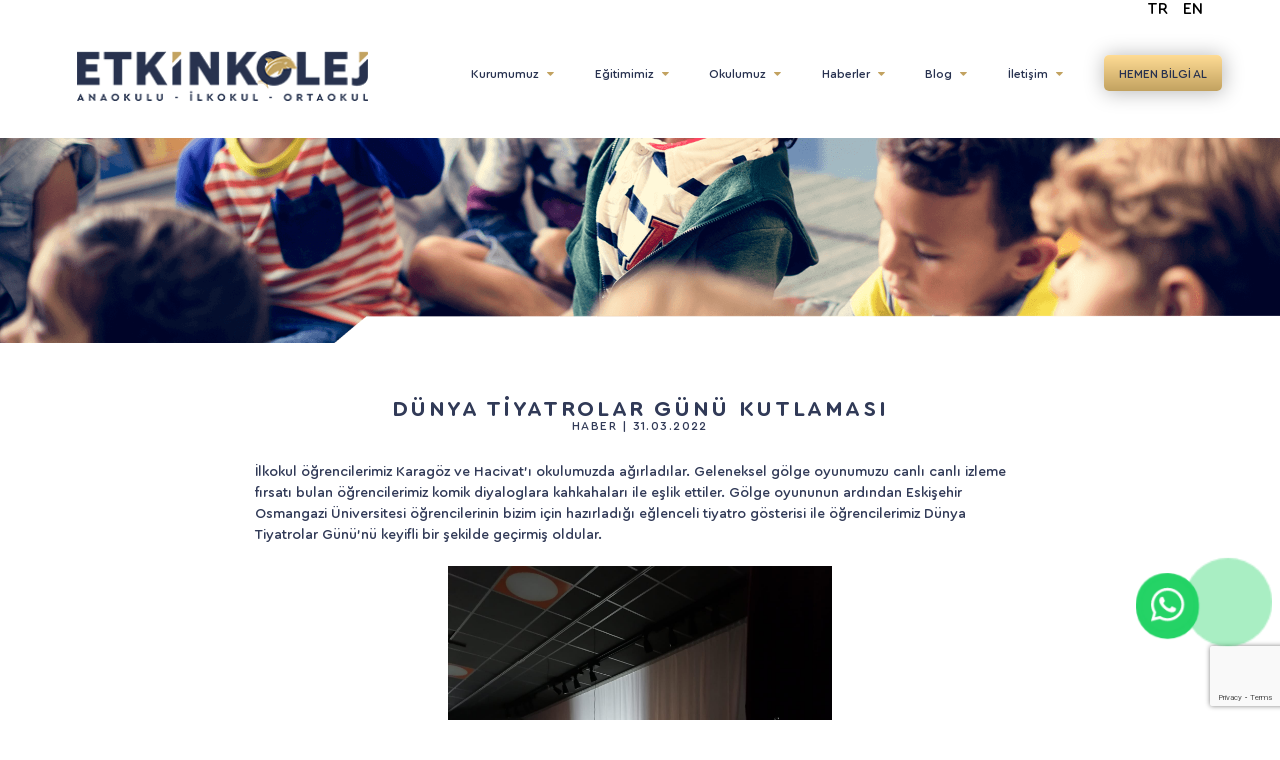

--- FILE ---
content_type: text/html; charset=UTF-8
request_url: https://etkinkolej.com/haberler/dunya-tiyatrolar-gunu-kutlamasi-351
body_size: 6772
content:
<!DOCTYPE html>
<html lang="tr">
<head>
    <meta charset="UTF-8">
    <meta name="viewport" content="width=device-width, initial-scale=1.0">
    <meta http-equiv="X-UA-Compatible" content="ie=edge">
    <meta name="csrf-token" content="903d3cc6f2482f2bf2d04e002dc9bd6f">
    <base href="https://etkinkolej.com/">
    <title>Dünya Tiyatrolar Günü Kutlaması  | Etkin Kolej</title>
    <meta name="title" content="Dünya Tiyatrolar Günü Kutlaması  | Etkin Kolej"/>
    <meta name="description" content="İlkokul &ouml;ğrencilerimiz Karag&ouml;z ve Hacivat'ı okulumuzda ağırladılar. Geleneksel g&ouml;lge oyunumuzu canlı canlı izleme fırsatı bulan &ouml;ğrencilerimiz komik diyaloglara kahkahaları ile&#8230;"/>
    <meta name="keywords" content="Dünya Tiyatrolar Günü Kutlaması  | Etkin Kolej"/>
    <meta name="author" content="siradisidigital<info@siradisidigitial.com>"/>
    <meta name="owner" content="EtkinKolej"/>
    <meta name="copyright" content="(c) 2019"/>
    <meta property="og:url" content="https://etkinkolej.com/haberler/dunya-tiyatrolar-gunu-kutlamasi-351"/>
    <meta property="og:type" content="article"/>
    <meta property="og:title" content="Dünya Tiyatrolar Günü Kutlaması  | Etkin Kolej"/>
    <meta property="og:description" content="İlkokul &ouml;ğrencilerimiz Karag&ouml;z ve Hacivat'ı okulumuzda ağırladılar. Geleneksel g&ouml;lge oyunumuzu canlı canlı izleme fırsatı bulan &ouml;ğrencilerimiz komik diyaloglara kahkahaları ile&#8230;"/>
    <meta property="og:image" content="https://etkinkolej.com/uploads/tbl_blog/20220331033719_6245a07f73303.png"/>
    <meta name="twitter:card" content="summary"/>
    <link rel="icon" type="image/png" href="https://etkinkolej.com/assets/images/favicon.png">
    <link rel="stylesheet" href="https://cdnjs.cloudflare.com/ajax/libs/Swiper/4.5.0/css/swiper.min.css">
<link rel="stylesheet" href="https://cdnjs.cloudflare.com/ajax/libs/slick-carousel/1.9.0/slick.min.css">
<link rel="stylesheet" href="https://stackpath.bootstrapcdn.com/font-awesome/4.7.0/css/font-awesome.min.css">
<link rel="stylesheet" href="https://cdnjs.cloudflare.com/ajax/libs/limonte-sweetalert2/7.33.1/sweetalert2.min.css">    <link rel="stylesheet" href="assets/front/css/app.min.css">
    <script type="text/javascript" src="//s7.addthis.com/js/300/addthis_widget.js#pubid=ra-5cc1c5c17f481232"></script>
    <script async src="https://www.googletagmanager.com/gtag/js?id=UA-132405969-10"></script>
    <script>
        window.dataLayer = window.dataLayer || [];

        function gtag() {
            dataLayer.push(arguments);
        }

        gtag('js', new Date());

        gtag('config', 'UA-132405969-10');
    </script>
    <!-- Facebook Pixel Code -->
    <script>
    !function(f,b,e,v,n,t,s)
    {if(f.fbq)return;n=f.fbq=function(){n.callMethod?
    n.callMethod.apply(n,arguments):n.queue.push(arguments)};
    if(!f._fbq)f._fbq=n;n.push=n;n.loaded=!0;n.version='2.0';
    n.queue=[];t=b.createElement(e);t.async=!0;
    t.src=v;s=b.getElementsByTagName(e)[0];
    s.parentNode.insertBefore(t,s)}(window,document,'script',
    'https://connect.facebook.net/en_US/fbevents.js');
     fbq('init', '679938735795514'); 
    fbq('track', 'PageView');
    </script>
    <noscript>
     <img height="1" width="1" 
    src="https://www.facebook.com/tr?id=679938735795514&ev=PageView
    &noscript=1"/>
    </noscript>
    <!-- End Facebook Pixel Code -->
    <script>
        (function(h,o,t,j,a,r){
            h.hj=h.hj||function(){(h.hj.q=h.hj.q||[]).push(arguments)};
            h._hjSettings={hjid:1468669,hjsv:6};
            a=o.getElementsByTagName('head')[0];
            r=o.createElement('script');r.async=1;
            r.src=t+h._hjSettings.hjid+j+h._hjSettings.hjsv;
            a.appendChild(r);
        })(window,document,'https://static.hotjar.com/c/hotjar-','.js?sv=');
    </script>
    <!-- Meta Pixel Code -->
<script>
!function(f,b,e,v,n,t,s)
{if(f.fbq)return;n=f.fbq=function(){n.callMethod?
n.callMethod.apply(n,arguments):n.queue.push(arguments)};
if(!f._fbq)f._fbq=n;n.push=n;n.loaded=!0;n.version='2.0';
n.queue=[];t=b.createElement(e);t.async=!0;
t.src=v;s=b.getElementsByTagName(e)[0];
s.parentNode.insertBefore(t,s)}(window, document,'script',
'https://connect.facebook.net/en_US/fbevents.js');
fbq('init', '2175364332827266');
fbq('track', 'PageView');
</script>
<noscript><img height="1" width="1" style="display:none"
src="https://www.facebook.com/tr?id=2175364332827266&ev=PageView&noscript=1"
/></noscript>
<!-- End Meta Pixel Code --></head>

<body>
<h2 style="opacity: 0;display: none;">Dünya Tiyatrolar Günü Kutlaması <</h2>
<div class="__menu">
    <ul>
        <li>
            <a href="https://etkinkolej.com/kurumumuz">Kurumumuz <i class="fa fa-caret-down"
                    aria-hidden="true"></i></a>
        </li>
        <li>
            <a href="https://etkinkolej.com/egitimimiz">Eğitimimiz <i class="fa fa-caret-down"
                    aria-hidden="true"></i></a>
        </li>
        <li>
            <a href="https://etkinkolej.com/okulumuz">Okulumuz <i class="fa fa-caret-down"
                    aria-hidden="true"></i></a>
        </li>
        <li>
            <a href="https://etkinkolej.com/haberler">Duyurular <i class="fa fa-caret-down"
                    aria-hidden="true"></i></a>
        </li>
        <li>
            <a href="https://etkinkolej.com/blog">Blog <i class="fa fa-caret-down"
                    aria-hidden="true"></i></a>
        </li>
        <!--
        <li>
            <a href="https://etkinkolej.com/bursluluk-basvuru">Bursluluk Başvuru <i class="fa fa-caret-down"
                                                                aria-hidden="true"></i></a>
        </li>-->
        <!--<li>
            <a href="https://etkinkolej.com/bursluluk-sonuclari">Bursluluk Sonuçları <i class="fa fa-caret-down"
                    aria-hidden="true"></i></a>
        </li>-->
        <!--
        <li>
            <a href="https://etkinkolej.com/yaz-okulu" style="color:red;">YAZ OKULU <i class="fa fa-caret-down"
                                                                aria-hidden="true"></i></a>
        </li>-->
        <li>
            <a href="https://etkinkolej.com/iletisim">İletişim <i class="fa fa-caret-down"
                    aria-hidden="true"></i></a>
        </li>
    </ul>
</div>
<header id="headerApp">
    <div class="myWrapper">
        <div class="headerBox">
            <div class="logo">
                <a href="https://etkinkolej.com/">
                    <img src="assets/front/img/logo.png" alt="Etkin Kolej">
                </a>
            </div>
            <div class="menu">
                <ul>
                    <li class="dropdown-link">
                        <a href="https://etkinkolej.com/kurumumuz">Kurumumuz <i
                                class="fa fa-caret-down" aria-hidden="true"></i></a>
                        <ul class="dropdown-ul">
                            <li>
                                <a
                                    href="https://etkinkolej.com/kurumumuz#hakkimizda">HAKKIMIZDA</a>
                            </li>
                            <li>
                                <a
                                    href="https://etkinkolej.com/kurumumuz#kurucumuzun-mesaji">KURUCUMUZUN MESAJI</a>
                            </li>
                            <li>
                                <a href="https://etkinkolej.com/kurumumuz#kadromuz">KADROMUZ</a>
                            </li>
                            <li>
                                <a
                                    href="https://etkinkolej.com/kurumumuz#kurumlarimiz">KURUMLARIMIZ</a>
                            </li>
                            <li>
                                <a
                                    href="https://etkinkolej.com/kurumumuz#insan-kaynaklari">İNSAN KAYNAKLARI</a>
                            </li>
                            <li>
                                <a
                                    href="https://etkinkolej.com/kurumumuz#dokumanlar">DÖKÜMANLAR</a>
                            </li>
                            <!--
                            <li>
                                <a href="https://etkinegitimkurumlari.com/sinav-kitapciklari" target="_blank">SINAV
                                    KİTAPÇIKLARI</a>
                            </li>-->
                        </ul>
                    </li>
                    <li class="dropdown-link">
                        <a href="https://etkinkolej.com/egitimimiz">Eğitimimiz <i
                                class="fa fa-caret-down" aria-hidden="true"></i></a>
                        <ul class="dropdown-ul">
                            <li>
                                <a href="https://etkinkolej.com/anaokul">ANAOKULU</a>
                            </li>
                            <li>
                                <a href="https://etkinkolej.com/ilkokul">İLKOKUL</a>
                            </li>
                            <li>
                                <a href="https://etkinkolej.com/ortaokul">ORTAOKUL</a>
                            </li>
                        </ul>
                    </li>
                    <li class="dropdown-link">
                        <a href="https://etkinkolej.com/okulumuz">Okulumuz <i
                                class="fa fa-caret-down" aria-hidden="true"></i></a>
                                <ul class="dropdown-ul">
                                    <li>
                                        <a href="https://etkinkolej.com/okulumuz">Kampüs</a>
                                    </li>
                                    <li>
                                        <a href="https://etkinkolej.com/haberler/kategori/bilimde-etkin">Bilimde Etkin</a>
                                    </li>
                                    <li>
                                        <a href="https://etkinkolej.com/haberler/kategori/sanatta-etkin">Sanatta Etkin</a>
                                    </li>
                                    <li>
                                        <a href="https://etkinkolej.com/haberler/kategori/sporda-etkin">Sporda Etkin</a>
                                    </li>
                                    <li>
                                        <a href="https://etkinkolej.com/haberler/kategori/teknolojide-etkin">Teknolojide Etkin</a>
                                    </li>
                                    <li>
                                        <a href="https://etkinkolej.com/haberler/kategori/yabanci-dilde-etkin">Yabancı Dilde Etkin</a>
                                    </li>
                                </ul>
                    </li>
                    <li>
                        <a href="https://etkinkolej.com/haberler">Haberler <i
                                class="fa fa-caret-down" aria-hidden="true"></i></a>
                    </li>
                    <li>
                        <a href="https://etkinkolej.com/blog">Blog <i
                                class="fa fa-caret-down" aria-hidden="true"></i></a>
                    </li>
                    <!--
                    <li>
                        <a href="https://etkinkolej.com/bursluluk-basvuru">Bursluluk Başvuru <i class="fa fa-caret-down"
                                                                           aria-hidden="true"></i></a>
                    </li>-->
                    <!--<li>
                        <a href="https://etkinkolej.com/bursluluk-sonuclari">Bursluluk Sonuçları <i
                                class="fa fa-caret-down" aria-hidden="true"></i></a>
                    </li>-->
                    <li>
                        <a href="https://etkinkolej.com/iletisim">İletişim <i
                                class="fa fa-caret-down" aria-hidden="true"></i></a>
                    </li>
                    <!--
                    <li class="bilgiAl">
                        <a href="https://etkinkolej.com/yaz-okulu">YAZ OKULU</a>
                    </li>-->
                    <li>
                        <a href="https://etkinkolej.com/on-kayit-formu"
                            class="bilgiAl">HEMEN BİLGİ AL</a>
                    </li>
                </ul>
            </div>
            <div class="mobileMenuOpen">
                <a href="javascript:void(0)">
                    <i class="fa fa-bars" aria-hidden="true"></i>
                </a>
            </div>
            <div class="changeLanguage">
                <ul>
                    <li><a href="https://etkinkolej.com/dil-sec/tr">TR</a></li>
                    <li><a href="https://etkinkolej.com/dil-sec/en">EN</a></li>
                </ul>
            </div>
        </div>
    </div>
</header><main>
    <section class="mainHead">
        <img src="assets/front/img/haberlerHead.png" alt="Etkin Kolej">
    </section>
    <section class="mainText">
        <div class="myWrapper">
            <div class="_body">
                <div class="_haberDetail">
                    <div class="head">
                        <h3 style="text-transform: uppercase;">Dünya Tiyatrolar Günü Kutlaması </h3>
                        <h5>HABER | 31.03.2022</h5>
                    </div>
                    <div class="body">
                                                <div class="yazi">
                            <p>İlkokul &ouml;ğrencilerimiz Karag&ouml;z ve Hacivat'ı okulumuzda ağırladılar. Geleneksel g&ouml;lge oyunumuzu canlı canlı izleme fırsatı bulan &ouml;ğrencilerimiz komik diyaloglara kahkahaları ile eşlik ettiler. G&ouml;lge oyununun ardından Eskişehir Osmangazi &Uuml;niversitesi &ouml;ğrencilerinin bizim i&ccedil;in hazırladığı eğlenceli tiyatro g&ouml;sterisi ile &ouml;ğrencilerimiz D&uuml;nya Tiyatrolar G&uuml;n&uuml;'n&uuml; keyifli bir şekilde ge&ccedil;irmiş oldular.</p>                        </div>
                                                    <div class="_gallery" style="margin-top: 20px;">
                                <div class="swiper-container">
                                    <div class="swiper-wrapper">
                                                                                    <div class="swiper-slide">
                                                <img src="https://etkinkolej.com/uploads/tbl_blog/6245a0e9e1d3b_tbl_blog2022153905.jpg" alt="Etkin Kolej | Dünya Tiyatrolar Günü Kutlaması ">
                                            </div>
                                                                                    <div class="swiper-slide">
                                                <img src="https://etkinkolej.com/uploads/tbl_blog/6245a0e9f1da1_tbl_blog2022153905.jpg" alt="Etkin Kolej | Dünya Tiyatrolar Günü Kutlaması ">
                                            </div>
                                                                                    <div class="swiper-slide">
                                                <img src="https://etkinkolej.com/uploads/tbl_blog/6245a0ea50266_tbl_blog2022153906.jpg" alt="Etkin Kolej | Dünya Tiyatrolar Günü Kutlaması ">
                                            </div>
                                                                                    <div class="swiper-slide">
                                                <img src="https://etkinkolej.com/uploads/tbl_blog/6245a0eb0991d_tbl_blog2022153907.jpg" alt="Etkin Kolej | Dünya Tiyatrolar Günü Kutlaması ">
                                            </div>
                                                                            </div>
                                     <div class="swiper-button-next"></div>
                                    <div class="swiper-button-prev"></div>
                                </div>
                            </div>
                                            </div>
                </div>
            </div>
        </div>
    </section>
</main>
<footer>
    <div class="myWrapper">
        <div class="clearfix"></div>
        <div class="footerTop">
            <div class="flexSection">
                <div class="_left">
                    <img src="assets/front/img/sanalTur.png" alt="Etkin Kolej Sanal Tur">
                    <div class="_yazi">
                        <h4>360° SANAL TUR</h4>
                        <p>“Okulumuzu Keşfedin”</p>
                        <a href="https://etkinkolej.com/sanaltur">İNCELE</a>
                    </div>
                </div>
                <div class="_right">
                    <iframe title="Burası Etkin Kolej | Eskişehir'in En İyi Özel Okulu" src="https://www.youtube.com/embed/OcGbCciaLYw?rel=0" frameborder="0" allow="accelerometer; autoplay; encrypted-media; gyroscope; picture-in-picture" allowfullscreen style="width:100%;height:400px; position:relative;z-index:2"></iframe>
                   <!-- <div class="_yazi">
                        <h4>TANITIM FİLMİ</h4>
                        <p>“Okulumuz Hakkından</p>
                        <a href="javascript:void(0)">ÇOK YAKINDA</a>
                    </div>-->
                </div>
            </div>
        </div>
        <div class="clearfix"></div>
        <div class="footerBody">
            <ul>
                <li class="tiltAnimation">
                    <a href="https://etkinkolej.com/iletisim">
                        <img src="assets/front/img/bizeUlasin.png" alt="Etkin Kolej">
                        <h5>BİZE ULAŞIN</h5>
                    </a>
                </li>
                <li class="tiltAnimation">
                    <a href="https://etkinkolej.com/kurumumuz#dokumanlar">
                        <img src="assets/front/img/bulten.png" alt="Etkin Kolej">
                        <h5>DÖKÜMANLAR</h5>
                    </a>
                </li>
                <li class="tiltAnimation">
                    <a href="javascript:void(0)">
                        <img src="assets/front/img/basin.png" alt="Etkin Kolej">
                        <h5>BASIN ODASI</h5>
                    </a>
                </li>
                <li class="tiltAnimation">
                    <a href="https://etkinkolej.com/haberler">
                        <img src="assets/front/img/duyurular.png" alt="Etkin Kolej">
                        <h5>DUYURULAR</h5>
                    </a>
                </li>
            </ul>
        </div>
        <div class="footerBottom">
            <div class="footerLinks">
                <div class="menus">
                    <ul>
                        <li><a href="https://etkinkolej.com/">Anasayfa</a></li>
                        <li><a href="https://etkinkolej.com/haberler">Duyurular</a></li>
                        <li><a href="https://etkinkolej.com/uploads/kvkk.pdf" target="_blank">KVKK</a></li>
                        <li><a href="https://etkinkolej.com/iletisim">İletişim</a></li>
                        <li><a href="https://etkinkolej.com/uyelik-sozlesmesi">Üyelik Sözleşmesi</a></li>
                        <li><a href="https://etkinkolej.com/aydinlatma-metni">Aydınlatma Metni</a></li>
                    </ul>
                </div>
                <div class="links">
                    <div class="_box">
                        <h5>Kurumumuz</h5>
                        <ul>
                            <li><a href="https://etkinkolej.com/kurumumuz#hakkimizda">Hakkımızda</a></li>
                            <li><a href="https://etkinkolej.com/kurumumuz#hakkimizda">Vizyonumuz & Misyonumuz</a></li>
                            <li><a href="https://etkinkolej.com/kurumumuz#kurucumuzun-mesaji">Kurucumuzun Mesajı</a></li>
                            <li><a href="https://etkinkolej.com/kurumumuz#kadromuz">İdari Kadro</a></li>
                            <li><a href="https://etkinkolej.com/kurumumuz#kadromuz">Akademik Kadro</a></li>
                            <li><a href="https://etkinkolej.com/kurumumuz#kadromuz">Danışman Kadro</a></li>
                            <li><a href="https://etkinkolej.com/kurumumuz#insan-kaynaklari">İnsan Kaynakları</a></li>
                        </ul>
                    </div>
                    <div class="_box">
                        <h5>Eğitimimiz</h5>
                        <ul>
                            <li><a href="https://etkinkolej.com/egitimimiz">Etkin Eğitim Modeli</a></li>
                            <li><a href="https://etkinkolej.com/egitimimiz">Eğitim Anlayışımız</a></li>
                            <li><a href="https://etkinkolej.com/egitimimiz#felsefemiz">Eğitim Felsefemiz</a></li>
                            <li><a href="https://etkinkolej.com/egitimimiz">Eğitim Sistemimiz</a></li>
                            <li><a href="https://etkinkolej.com/anaokul">Anaokulu - Okul Öncesi Eğitim</a></li>
                            <li><a href="https://etkinkolej.com/ilkokul">İlkokul Eğitimi</a></li>
                            <li><a href="https://etkinkolej.com/ortaokul">Ortaokul Eğitimi</a></li>
                        </ul>
                    </div>
                    <div class="_box">
                        <h5>Okulumuz</h5>
                        <ul>
                            <li><a href="https://etkinkolej.com/okulumuz">Giriş</a></li>
                            <li><a href="https://etkinkolej.com/okulumuz">Geçmişten Günümüze Etkin</a></li>
                            <li><a href="https://etkinkolej.com/okulumuz">Galeri</a></li>
                            <li><a href="https://etkinkolej.com/okulumuz">Rehberlik ve Danışmanlık Hizmeti</a></li>
                        </ul>
                    </div>
                </div>
                <div class="social">
                    <h4>BİZİ SOSYAL<br>MEDYADA TAKİP EDİN!</h4>
                    <ul class="social-media-area colored">
                        <li>
                            <a href="https://www.facebook.com/etkinkolej/?locale=tr_TR" target="_blank">
                                <svg width="18" height="18" viewBox="0 0 18 18" fill="none" xmlns="http://www.w3.org/2000/svg">
                                    <path d="M13.1721 0.753433L11.0892 0.75C8.74906 0.75 7.23677 2.34382 7.23677 4.81067V6.68291H5.14246C4.96149 6.68291 4.81494 6.83363 4.81494 7.01953V9.73219C4.81494 9.9181 4.96166 10.0686 5.14246 10.0686H7.23677V16.9136C7.23677 17.0995 7.38332 17.25 7.5643 17.25H10.2968C10.4777 17.25 10.6243 17.0993 10.6243 16.9136V10.0686H13.073C13.254 10.0686 13.4006 9.9181 13.4006 9.73219L13.4016 7.01953C13.4016 6.93027 13.367 6.84478 13.3056 6.78162C13.2443 6.71845 13.1608 6.68291 13.0739 6.68291H10.6243V5.09579C10.6243 4.33296 10.8013 3.9457 11.7686 3.9457L13.1718 3.94519C13.3526 3.94519 13.4992 3.79447 13.4992 3.60874V1.08988C13.4992 0.904318 13.3528 0.753776 13.1721 0.753433Z" fill="#D0A271"></path>
                                </svg>
                            </a>
                        </li>
                        <li>
                            <a href="https://www.youtube.com/@etkinkolej/videos" target="_blank">
                                <svg width="18" height="18" viewBox="0 0 18 18" fill="none" xmlns="http://www.w3.org/2000/svg">
                                    <path fill-rule="evenodd" clip-rule="evenodd" d="M16.0427 3.08568C16.8137 3.29332 17.4216 3.90113 17.6291 4.67223C18.0148 6.08067 17.9999 9.01648 17.9999 9.01648C17.9999 9.01648 17.9999 11.9373 17.6293 13.3459C17.4216 14.1169 16.8138 14.7248 16.0427 14.9323C14.6341 15.3031 8.99996 15.3031 8.99996 15.3031C8.99996 15.3031 3.38048 15.3031 1.95721 14.9176C1.18611 14.71 0.57829 14.102 0.37065 13.3311C0 11.9373 0 9.00165 0 9.00165C0 9.00165 0 6.08067 0.37065 4.67223C0.578153 3.90127 1.20094 3.27849 1.95707 3.07098C3.36565 2.7002 8.99983 2.7002 8.99983 2.7002C8.99983 2.7002 14.6341 2.7002 16.0427 3.08568ZM11.8912 9.00167L7.20591 11.7002V6.30315L11.8912 9.00167Z" fill="#D0A271"></path>
                                </svg>
                            </a>
                        </li>
                        <li>
                            <a href="https://www.instagram.com/etkinkolej/?hl=tr" target="_blank">
                                <svg width="18" height="18" viewBox="0 0 18 18" fill="none" xmlns="http://www.w3.org/2000/svg">
                                    <path d="M16.4853 5.91004C16.4502 5.11303 16.3213 4.5651 16.1367 4.0903C15.9462 3.58632 15.6532 3.13511 15.2693 2.76001C14.8942 2.37908 14.44 2.08308 13.9418 1.89559C13.4643 1.71096 12.9192 1.58207 12.1222 1.54693C11.3193 1.50881 11.0644 1.5 9.02782 1.5C6.99129 1.5 6.73638 1.50881 5.9364 1.54395C5.1394 1.57909 4.59146 1.70809 4.11678 1.89261C3.61269 2.08308 3.16147 2.3761 2.78638 2.76001C2.40544 3.13511 2.10956 3.5893 1.92195 4.08744C1.73732 4.5651 1.60844 5.11006 1.5733 5.90706C1.53518 6.71002 1.52637 6.96493 1.52637 9.00146C1.52637 11.038 1.53518 11.2929 1.57032 12.0929C1.60546 12.8899 1.73446 13.4378 1.91909 13.9126C2.10956 14.4166 2.40544 14.8678 2.78638 15.2429C3.16147 15.6239 3.61566 15.9199 4.11381 16.1073C4.59146 16.292 5.13642 16.4209 5.93354 16.456C6.73341 16.4913 6.98843 16.5 9.02496 16.5C11.0615 16.5 11.3164 16.4913 12.1164 16.456C12.9134 16.4209 13.4613 16.292 13.936 16.1073C14.9441 15.7176 15.7411 14.9206 16.1308 13.9126C16.3153 13.435 16.4443 12.8899 16.4795 12.0929C16.5146 11.2929 16.5234 11.038 16.5234 9.00146C16.5234 6.96493 16.5205 6.71002 16.4853 5.91004ZM15.1345 12.0343C15.1023 12.7668 14.9792 13.1624 14.8767 13.4262C14.6246 14.0796 14.106 14.5983 13.4525 14.8503C13.1888 14.9529 12.7903 15.0759 12.0606 15.1081C11.2695 15.1433 11.0322 15.152 9.0308 15.152C7.02941 15.152 6.78915 15.1433 6.00084 15.1081C5.26828 15.0759 4.8727 14.9529 4.60897 14.8503C4.28378 14.7301 3.98778 14.5397 3.74752 14.2906C3.49845 14.0473 3.30799 13.7543 3.1878 13.4291C3.08524 13.1654 2.96219 12.7668 2.93003 12.0373C2.89477 11.2461 2.88607 11.0087 2.88607 9.0073C2.88607 7.00591 2.89477 6.76565 2.93003 5.97746C2.96219 5.24489 3.08524 4.84931 3.1878 4.58559C3.30799 4.26028 3.49845 3.96439 3.7505 3.72402C3.99362 3.47495 4.28665 3.28448 4.61195 3.16441C4.87567 3.06185 5.27423 2.9388 6.00382 2.90652C6.79499 2.87138 7.03239 2.86257 9.03366 2.86257C11.038 2.86257 11.2753 2.87138 12.0636 2.90652C12.7962 2.9388 13.1918 3.06185 13.4555 3.16441C13.7807 3.28448 14.0767 3.47495 14.3169 3.72402C14.566 3.96726 14.7565 4.26028 14.8767 4.58559C14.9792 4.84931 15.1023 5.24776 15.1345 5.97746C15.1697 6.76863 15.1785 7.00591 15.1785 9.0073C15.1785 11.0087 15.1697 11.2431 15.1345 12.0343Z" fill="#D0A271"></path>
                                    <path d="M9.02782 5.14817C6.90052 5.14817 5.17453 6.87405 5.17453 9.00147C5.17453 11.1289 6.90052 12.8548 9.02782 12.8548C11.1552 12.8548 12.8811 11.1289 12.8811 9.00147C12.8811 6.87405 11.1552 5.14817 9.02782 5.14817ZM9.02782 11.501C7.64774 11.501 6.52829 10.3817 6.52829 9.00147C6.52829 7.62127 7.64774 6.50193 9.02782 6.50193C10.408 6.50193 11.5274 7.62127 11.5274 9.00147C11.5274 10.3817 10.408 11.501 9.02782 11.501Z" fill="#D0A271"></path>
                                    <path d="M13.9332 4.99583C13.9332 5.4926 13.5304 5.8954 13.0335 5.8954C12.5367 5.8954 12.1339 5.4926 12.1339 4.99583C12.1339 4.49894 12.5367 4.09626 13.0335 4.09626C13.5304 4.09626 13.9332 4.49894 13.9332 4.99583Z" fill="#D0A271"></path>
                                </svg>
                            </a>
                        </li>
                    </ul>
                    <a href="https://www.etwinning.net/tr/pub/index.htm" target="_blank"><img src="http://storage.eun.org/esafety-label-medal/Bronze_2021_10_en_e53ae.png"></img></a>
                    <img style="margin-top:25px;" src="https://etkinkolej.com/assets/front/img/footer_payment.png" />
                </div>
            </div>
        </div>
    </div>
    </div>
    </div>
    <div class="footerBottomBanner">
        <div class="myWrapper">
            <ul>
                <li>
                    <p><b>ETKİNKOLEJ</b> 2019</p>
                </li>
                <li>
                    <p>TÜM HAKLARI SAKLIDIR</p>
                </li>
                <li>
                    <p class="siradisi">WEB TASARIM VE WEB YAZILIM
                        <a href="https://siradisidigital.com" target="_blank" rel="noreferrer">
                            <img src="assets/front/img/siradisi_logo.png" alt="Sıradışı Digital" width="120px" style="margin-top:-5px;">
                        </a>
                    </p>
                </li>
            </ul>
        </div>
    </div>
</footer>
<h1 style="opacity: 0;display: none;">Dünya Tiyatrolar Günü Kutlaması  | Etkin Kolej İlkokul &ouml;ğrencilerimiz Karag&ouml;z ve Hacivat'ı okulumuzda ağırladılar. Geleneksel g&ouml;lge oyunumuzu canlı canlı izleme fırsatı bulan &ouml;ğrencilerimiz komik diyaloglara kahkahaları ile&#8230;</h1>

<div class="whatsapp-icon">
<a href="https://api.whatsapp.com/send?phone=905424392500&text=Merhaba, size etkinkolej.com sitenizden ulaşıyorum." target="_blank">
<img src="https://etkinkolej.com/assets/front/img/whatsapp-icon.svg" alt="Etkin Kolej">
</a>
</div><script src="https://code.jquery.com/jquery-1.12.4.min.js" integrity="sha256-ZosEbRLbNQzLpnKIkEdrPv7lOy9C27hHQ+Xp8a4MxAQ=" crossorigin="anonymous"></script>
<script src="assets/front/js/tilt.jquery.min.js"></script>
<script src="https://cdnjs.cloudflare.com/ajax/libs/limonte-sweetalert2/7.33.1/sweetalert2.min.js"></script>
<script src='https://www.google.com/recaptcha/api.js?render=6Le_ceAUAAAAAEwaUuxt3Q5kUkXrObenlmGV4-oT'></script>
<script>
grecaptcha.ready(function() {
    grecaptcha.execute('6Le_ceAUAAAAAEwaUuxt3Q5kUkXrObenlmGV4-oT', {action: 'homepage'}).then(function(token) {
        var recaptchaCevabi = document.getElementById('recaptchaCevabi');
        recaptchaCevabi.value = token;
    });
});
</script><script src="https://cdnjs.cloudflare.com/ajax/libs/Swiper/4.5.0/js/swiper.min.js"></script>
<script src="assets/front/js/app.min.js"></script>
<style>
    .yazi thead{
       background: #343c59;
    }
    .yazi thead tr td{
       color:#fff !important;
    }
    .yazi table tr td{
       padding: 3px 5px;
       border: 1px solid #ddd;
    }
    @media(max-width:992px){
         .yazi .overflowAuto{
             width:100%;
             overflow:auto;
         }
        .yazi table tr td{
            white-space: nowrap;
        }
           
    }
</style>
<script>
    var swiper = new Swiper('.swiper-container',{
        spaceBetween: 30,
        centeredSlides: true,
        navigation: {
            nextEl: '.swiper-button-next',
            prevEl: '.swiper-button-prev',
          },
        autoplay: {
            delay: 3000,
            disableOnInteraction: false,
        }
    });
</script>
</body>

</html>

--- FILE ---
content_type: text/html; charset=utf-8
request_url: https://www.google.com/recaptcha/api2/anchor?ar=1&k=6Le_ceAUAAAAAEwaUuxt3Q5kUkXrObenlmGV4-oT&co=aHR0cHM6Ly9ldGtpbmtvbGVqLmNvbTo0NDM.&hl=en&v=N67nZn4AqZkNcbeMu4prBgzg&size=invisible&anchor-ms=20000&execute-ms=30000&cb=eau6gui7nn6s
body_size: 48529
content:
<!DOCTYPE HTML><html dir="ltr" lang="en"><head><meta http-equiv="Content-Type" content="text/html; charset=UTF-8">
<meta http-equiv="X-UA-Compatible" content="IE=edge">
<title>reCAPTCHA</title>
<style type="text/css">
/* cyrillic-ext */
@font-face {
  font-family: 'Roboto';
  font-style: normal;
  font-weight: 400;
  font-stretch: 100%;
  src: url(//fonts.gstatic.com/s/roboto/v48/KFO7CnqEu92Fr1ME7kSn66aGLdTylUAMa3GUBHMdazTgWw.woff2) format('woff2');
  unicode-range: U+0460-052F, U+1C80-1C8A, U+20B4, U+2DE0-2DFF, U+A640-A69F, U+FE2E-FE2F;
}
/* cyrillic */
@font-face {
  font-family: 'Roboto';
  font-style: normal;
  font-weight: 400;
  font-stretch: 100%;
  src: url(//fonts.gstatic.com/s/roboto/v48/KFO7CnqEu92Fr1ME7kSn66aGLdTylUAMa3iUBHMdazTgWw.woff2) format('woff2');
  unicode-range: U+0301, U+0400-045F, U+0490-0491, U+04B0-04B1, U+2116;
}
/* greek-ext */
@font-face {
  font-family: 'Roboto';
  font-style: normal;
  font-weight: 400;
  font-stretch: 100%;
  src: url(//fonts.gstatic.com/s/roboto/v48/KFO7CnqEu92Fr1ME7kSn66aGLdTylUAMa3CUBHMdazTgWw.woff2) format('woff2');
  unicode-range: U+1F00-1FFF;
}
/* greek */
@font-face {
  font-family: 'Roboto';
  font-style: normal;
  font-weight: 400;
  font-stretch: 100%;
  src: url(//fonts.gstatic.com/s/roboto/v48/KFO7CnqEu92Fr1ME7kSn66aGLdTylUAMa3-UBHMdazTgWw.woff2) format('woff2');
  unicode-range: U+0370-0377, U+037A-037F, U+0384-038A, U+038C, U+038E-03A1, U+03A3-03FF;
}
/* math */
@font-face {
  font-family: 'Roboto';
  font-style: normal;
  font-weight: 400;
  font-stretch: 100%;
  src: url(//fonts.gstatic.com/s/roboto/v48/KFO7CnqEu92Fr1ME7kSn66aGLdTylUAMawCUBHMdazTgWw.woff2) format('woff2');
  unicode-range: U+0302-0303, U+0305, U+0307-0308, U+0310, U+0312, U+0315, U+031A, U+0326-0327, U+032C, U+032F-0330, U+0332-0333, U+0338, U+033A, U+0346, U+034D, U+0391-03A1, U+03A3-03A9, U+03B1-03C9, U+03D1, U+03D5-03D6, U+03F0-03F1, U+03F4-03F5, U+2016-2017, U+2034-2038, U+203C, U+2040, U+2043, U+2047, U+2050, U+2057, U+205F, U+2070-2071, U+2074-208E, U+2090-209C, U+20D0-20DC, U+20E1, U+20E5-20EF, U+2100-2112, U+2114-2115, U+2117-2121, U+2123-214F, U+2190, U+2192, U+2194-21AE, U+21B0-21E5, U+21F1-21F2, U+21F4-2211, U+2213-2214, U+2216-22FF, U+2308-230B, U+2310, U+2319, U+231C-2321, U+2336-237A, U+237C, U+2395, U+239B-23B7, U+23D0, U+23DC-23E1, U+2474-2475, U+25AF, U+25B3, U+25B7, U+25BD, U+25C1, U+25CA, U+25CC, U+25FB, U+266D-266F, U+27C0-27FF, U+2900-2AFF, U+2B0E-2B11, U+2B30-2B4C, U+2BFE, U+3030, U+FF5B, U+FF5D, U+1D400-1D7FF, U+1EE00-1EEFF;
}
/* symbols */
@font-face {
  font-family: 'Roboto';
  font-style: normal;
  font-weight: 400;
  font-stretch: 100%;
  src: url(//fonts.gstatic.com/s/roboto/v48/KFO7CnqEu92Fr1ME7kSn66aGLdTylUAMaxKUBHMdazTgWw.woff2) format('woff2');
  unicode-range: U+0001-000C, U+000E-001F, U+007F-009F, U+20DD-20E0, U+20E2-20E4, U+2150-218F, U+2190, U+2192, U+2194-2199, U+21AF, U+21E6-21F0, U+21F3, U+2218-2219, U+2299, U+22C4-22C6, U+2300-243F, U+2440-244A, U+2460-24FF, U+25A0-27BF, U+2800-28FF, U+2921-2922, U+2981, U+29BF, U+29EB, U+2B00-2BFF, U+4DC0-4DFF, U+FFF9-FFFB, U+10140-1018E, U+10190-1019C, U+101A0, U+101D0-101FD, U+102E0-102FB, U+10E60-10E7E, U+1D2C0-1D2D3, U+1D2E0-1D37F, U+1F000-1F0FF, U+1F100-1F1AD, U+1F1E6-1F1FF, U+1F30D-1F30F, U+1F315, U+1F31C, U+1F31E, U+1F320-1F32C, U+1F336, U+1F378, U+1F37D, U+1F382, U+1F393-1F39F, U+1F3A7-1F3A8, U+1F3AC-1F3AF, U+1F3C2, U+1F3C4-1F3C6, U+1F3CA-1F3CE, U+1F3D4-1F3E0, U+1F3ED, U+1F3F1-1F3F3, U+1F3F5-1F3F7, U+1F408, U+1F415, U+1F41F, U+1F426, U+1F43F, U+1F441-1F442, U+1F444, U+1F446-1F449, U+1F44C-1F44E, U+1F453, U+1F46A, U+1F47D, U+1F4A3, U+1F4B0, U+1F4B3, U+1F4B9, U+1F4BB, U+1F4BF, U+1F4C8-1F4CB, U+1F4D6, U+1F4DA, U+1F4DF, U+1F4E3-1F4E6, U+1F4EA-1F4ED, U+1F4F7, U+1F4F9-1F4FB, U+1F4FD-1F4FE, U+1F503, U+1F507-1F50B, U+1F50D, U+1F512-1F513, U+1F53E-1F54A, U+1F54F-1F5FA, U+1F610, U+1F650-1F67F, U+1F687, U+1F68D, U+1F691, U+1F694, U+1F698, U+1F6AD, U+1F6B2, U+1F6B9-1F6BA, U+1F6BC, U+1F6C6-1F6CF, U+1F6D3-1F6D7, U+1F6E0-1F6EA, U+1F6F0-1F6F3, U+1F6F7-1F6FC, U+1F700-1F7FF, U+1F800-1F80B, U+1F810-1F847, U+1F850-1F859, U+1F860-1F887, U+1F890-1F8AD, U+1F8B0-1F8BB, U+1F8C0-1F8C1, U+1F900-1F90B, U+1F93B, U+1F946, U+1F984, U+1F996, U+1F9E9, U+1FA00-1FA6F, U+1FA70-1FA7C, U+1FA80-1FA89, U+1FA8F-1FAC6, U+1FACE-1FADC, U+1FADF-1FAE9, U+1FAF0-1FAF8, U+1FB00-1FBFF;
}
/* vietnamese */
@font-face {
  font-family: 'Roboto';
  font-style: normal;
  font-weight: 400;
  font-stretch: 100%;
  src: url(//fonts.gstatic.com/s/roboto/v48/KFO7CnqEu92Fr1ME7kSn66aGLdTylUAMa3OUBHMdazTgWw.woff2) format('woff2');
  unicode-range: U+0102-0103, U+0110-0111, U+0128-0129, U+0168-0169, U+01A0-01A1, U+01AF-01B0, U+0300-0301, U+0303-0304, U+0308-0309, U+0323, U+0329, U+1EA0-1EF9, U+20AB;
}
/* latin-ext */
@font-face {
  font-family: 'Roboto';
  font-style: normal;
  font-weight: 400;
  font-stretch: 100%;
  src: url(//fonts.gstatic.com/s/roboto/v48/KFO7CnqEu92Fr1ME7kSn66aGLdTylUAMa3KUBHMdazTgWw.woff2) format('woff2');
  unicode-range: U+0100-02BA, U+02BD-02C5, U+02C7-02CC, U+02CE-02D7, U+02DD-02FF, U+0304, U+0308, U+0329, U+1D00-1DBF, U+1E00-1E9F, U+1EF2-1EFF, U+2020, U+20A0-20AB, U+20AD-20C0, U+2113, U+2C60-2C7F, U+A720-A7FF;
}
/* latin */
@font-face {
  font-family: 'Roboto';
  font-style: normal;
  font-weight: 400;
  font-stretch: 100%;
  src: url(//fonts.gstatic.com/s/roboto/v48/KFO7CnqEu92Fr1ME7kSn66aGLdTylUAMa3yUBHMdazQ.woff2) format('woff2');
  unicode-range: U+0000-00FF, U+0131, U+0152-0153, U+02BB-02BC, U+02C6, U+02DA, U+02DC, U+0304, U+0308, U+0329, U+2000-206F, U+20AC, U+2122, U+2191, U+2193, U+2212, U+2215, U+FEFF, U+FFFD;
}
/* cyrillic-ext */
@font-face {
  font-family: 'Roboto';
  font-style: normal;
  font-weight: 500;
  font-stretch: 100%;
  src: url(//fonts.gstatic.com/s/roboto/v48/KFO7CnqEu92Fr1ME7kSn66aGLdTylUAMa3GUBHMdazTgWw.woff2) format('woff2');
  unicode-range: U+0460-052F, U+1C80-1C8A, U+20B4, U+2DE0-2DFF, U+A640-A69F, U+FE2E-FE2F;
}
/* cyrillic */
@font-face {
  font-family: 'Roboto';
  font-style: normal;
  font-weight: 500;
  font-stretch: 100%;
  src: url(//fonts.gstatic.com/s/roboto/v48/KFO7CnqEu92Fr1ME7kSn66aGLdTylUAMa3iUBHMdazTgWw.woff2) format('woff2');
  unicode-range: U+0301, U+0400-045F, U+0490-0491, U+04B0-04B1, U+2116;
}
/* greek-ext */
@font-face {
  font-family: 'Roboto';
  font-style: normal;
  font-weight: 500;
  font-stretch: 100%;
  src: url(//fonts.gstatic.com/s/roboto/v48/KFO7CnqEu92Fr1ME7kSn66aGLdTylUAMa3CUBHMdazTgWw.woff2) format('woff2');
  unicode-range: U+1F00-1FFF;
}
/* greek */
@font-face {
  font-family: 'Roboto';
  font-style: normal;
  font-weight: 500;
  font-stretch: 100%;
  src: url(//fonts.gstatic.com/s/roboto/v48/KFO7CnqEu92Fr1ME7kSn66aGLdTylUAMa3-UBHMdazTgWw.woff2) format('woff2');
  unicode-range: U+0370-0377, U+037A-037F, U+0384-038A, U+038C, U+038E-03A1, U+03A3-03FF;
}
/* math */
@font-face {
  font-family: 'Roboto';
  font-style: normal;
  font-weight: 500;
  font-stretch: 100%;
  src: url(//fonts.gstatic.com/s/roboto/v48/KFO7CnqEu92Fr1ME7kSn66aGLdTylUAMawCUBHMdazTgWw.woff2) format('woff2');
  unicode-range: U+0302-0303, U+0305, U+0307-0308, U+0310, U+0312, U+0315, U+031A, U+0326-0327, U+032C, U+032F-0330, U+0332-0333, U+0338, U+033A, U+0346, U+034D, U+0391-03A1, U+03A3-03A9, U+03B1-03C9, U+03D1, U+03D5-03D6, U+03F0-03F1, U+03F4-03F5, U+2016-2017, U+2034-2038, U+203C, U+2040, U+2043, U+2047, U+2050, U+2057, U+205F, U+2070-2071, U+2074-208E, U+2090-209C, U+20D0-20DC, U+20E1, U+20E5-20EF, U+2100-2112, U+2114-2115, U+2117-2121, U+2123-214F, U+2190, U+2192, U+2194-21AE, U+21B0-21E5, U+21F1-21F2, U+21F4-2211, U+2213-2214, U+2216-22FF, U+2308-230B, U+2310, U+2319, U+231C-2321, U+2336-237A, U+237C, U+2395, U+239B-23B7, U+23D0, U+23DC-23E1, U+2474-2475, U+25AF, U+25B3, U+25B7, U+25BD, U+25C1, U+25CA, U+25CC, U+25FB, U+266D-266F, U+27C0-27FF, U+2900-2AFF, U+2B0E-2B11, U+2B30-2B4C, U+2BFE, U+3030, U+FF5B, U+FF5D, U+1D400-1D7FF, U+1EE00-1EEFF;
}
/* symbols */
@font-face {
  font-family: 'Roboto';
  font-style: normal;
  font-weight: 500;
  font-stretch: 100%;
  src: url(//fonts.gstatic.com/s/roboto/v48/KFO7CnqEu92Fr1ME7kSn66aGLdTylUAMaxKUBHMdazTgWw.woff2) format('woff2');
  unicode-range: U+0001-000C, U+000E-001F, U+007F-009F, U+20DD-20E0, U+20E2-20E4, U+2150-218F, U+2190, U+2192, U+2194-2199, U+21AF, U+21E6-21F0, U+21F3, U+2218-2219, U+2299, U+22C4-22C6, U+2300-243F, U+2440-244A, U+2460-24FF, U+25A0-27BF, U+2800-28FF, U+2921-2922, U+2981, U+29BF, U+29EB, U+2B00-2BFF, U+4DC0-4DFF, U+FFF9-FFFB, U+10140-1018E, U+10190-1019C, U+101A0, U+101D0-101FD, U+102E0-102FB, U+10E60-10E7E, U+1D2C0-1D2D3, U+1D2E0-1D37F, U+1F000-1F0FF, U+1F100-1F1AD, U+1F1E6-1F1FF, U+1F30D-1F30F, U+1F315, U+1F31C, U+1F31E, U+1F320-1F32C, U+1F336, U+1F378, U+1F37D, U+1F382, U+1F393-1F39F, U+1F3A7-1F3A8, U+1F3AC-1F3AF, U+1F3C2, U+1F3C4-1F3C6, U+1F3CA-1F3CE, U+1F3D4-1F3E0, U+1F3ED, U+1F3F1-1F3F3, U+1F3F5-1F3F7, U+1F408, U+1F415, U+1F41F, U+1F426, U+1F43F, U+1F441-1F442, U+1F444, U+1F446-1F449, U+1F44C-1F44E, U+1F453, U+1F46A, U+1F47D, U+1F4A3, U+1F4B0, U+1F4B3, U+1F4B9, U+1F4BB, U+1F4BF, U+1F4C8-1F4CB, U+1F4D6, U+1F4DA, U+1F4DF, U+1F4E3-1F4E6, U+1F4EA-1F4ED, U+1F4F7, U+1F4F9-1F4FB, U+1F4FD-1F4FE, U+1F503, U+1F507-1F50B, U+1F50D, U+1F512-1F513, U+1F53E-1F54A, U+1F54F-1F5FA, U+1F610, U+1F650-1F67F, U+1F687, U+1F68D, U+1F691, U+1F694, U+1F698, U+1F6AD, U+1F6B2, U+1F6B9-1F6BA, U+1F6BC, U+1F6C6-1F6CF, U+1F6D3-1F6D7, U+1F6E0-1F6EA, U+1F6F0-1F6F3, U+1F6F7-1F6FC, U+1F700-1F7FF, U+1F800-1F80B, U+1F810-1F847, U+1F850-1F859, U+1F860-1F887, U+1F890-1F8AD, U+1F8B0-1F8BB, U+1F8C0-1F8C1, U+1F900-1F90B, U+1F93B, U+1F946, U+1F984, U+1F996, U+1F9E9, U+1FA00-1FA6F, U+1FA70-1FA7C, U+1FA80-1FA89, U+1FA8F-1FAC6, U+1FACE-1FADC, U+1FADF-1FAE9, U+1FAF0-1FAF8, U+1FB00-1FBFF;
}
/* vietnamese */
@font-face {
  font-family: 'Roboto';
  font-style: normal;
  font-weight: 500;
  font-stretch: 100%;
  src: url(//fonts.gstatic.com/s/roboto/v48/KFO7CnqEu92Fr1ME7kSn66aGLdTylUAMa3OUBHMdazTgWw.woff2) format('woff2');
  unicode-range: U+0102-0103, U+0110-0111, U+0128-0129, U+0168-0169, U+01A0-01A1, U+01AF-01B0, U+0300-0301, U+0303-0304, U+0308-0309, U+0323, U+0329, U+1EA0-1EF9, U+20AB;
}
/* latin-ext */
@font-face {
  font-family: 'Roboto';
  font-style: normal;
  font-weight: 500;
  font-stretch: 100%;
  src: url(//fonts.gstatic.com/s/roboto/v48/KFO7CnqEu92Fr1ME7kSn66aGLdTylUAMa3KUBHMdazTgWw.woff2) format('woff2');
  unicode-range: U+0100-02BA, U+02BD-02C5, U+02C7-02CC, U+02CE-02D7, U+02DD-02FF, U+0304, U+0308, U+0329, U+1D00-1DBF, U+1E00-1E9F, U+1EF2-1EFF, U+2020, U+20A0-20AB, U+20AD-20C0, U+2113, U+2C60-2C7F, U+A720-A7FF;
}
/* latin */
@font-face {
  font-family: 'Roboto';
  font-style: normal;
  font-weight: 500;
  font-stretch: 100%;
  src: url(//fonts.gstatic.com/s/roboto/v48/KFO7CnqEu92Fr1ME7kSn66aGLdTylUAMa3yUBHMdazQ.woff2) format('woff2');
  unicode-range: U+0000-00FF, U+0131, U+0152-0153, U+02BB-02BC, U+02C6, U+02DA, U+02DC, U+0304, U+0308, U+0329, U+2000-206F, U+20AC, U+2122, U+2191, U+2193, U+2212, U+2215, U+FEFF, U+FFFD;
}
/* cyrillic-ext */
@font-face {
  font-family: 'Roboto';
  font-style: normal;
  font-weight: 900;
  font-stretch: 100%;
  src: url(//fonts.gstatic.com/s/roboto/v48/KFO7CnqEu92Fr1ME7kSn66aGLdTylUAMa3GUBHMdazTgWw.woff2) format('woff2');
  unicode-range: U+0460-052F, U+1C80-1C8A, U+20B4, U+2DE0-2DFF, U+A640-A69F, U+FE2E-FE2F;
}
/* cyrillic */
@font-face {
  font-family: 'Roboto';
  font-style: normal;
  font-weight: 900;
  font-stretch: 100%;
  src: url(//fonts.gstatic.com/s/roboto/v48/KFO7CnqEu92Fr1ME7kSn66aGLdTylUAMa3iUBHMdazTgWw.woff2) format('woff2');
  unicode-range: U+0301, U+0400-045F, U+0490-0491, U+04B0-04B1, U+2116;
}
/* greek-ext */
@font-face {
  font-family: 'Roboto';
  font-style: normal;
  font-weight: 900;
  font-stretch: 100%;
  src: url(//fonts.gstatic.com/s/roboto/v48/KFO7CnqEu92Fr1ME7kSn66aGLdTylUAMa3CUBHMdazTgWw.woff2) format('woff2');
  unicode-range: U+1F00-1FFF;
}
/* greek */
@font-face {
  font-family: 'Roboto';
  font-style: normal;
  font-weight: 900;
  font-stretch: 100%;
  src: url(//fonts.gstatic.com/s/roboto/v48/KFO7CnqEu92Fr1ME7kSn66aGLdTylUAMa3-UBHMdazTgWw.woff2) format('woff2');
  unicode-range: U+0370-0377, U+037A-037F, U+0384-038A, U+038C, U+038E-03A1, U+03A3-03FF;
}
/* math */
@font-face {
  font-family: 'Roboto';
  font-style: normal;
  font-weight: 900;
  font-stretch: 100%;
  src: url(//fonts.gstatic.com/s/roboto/v48/KFO7CnqEu92Fr1ME7kSn66aGLdTylUAMawCUBHMdazTgWw.woff2) format('woff2');
  unicode-range: U+0302-0303, U+0305, U+0307-0308, U+0310, U+0312, U+0315, U+031A, U+0326-0327, U+032C, U+032F-0330, U+0332-0333, U+0338, U+033A, U+0346, U+034D, U+0391-03A1, U+03A3-03A9, U+03B1-03C9, U+03D1, U+03D5-03D6, U+03F0-03F1, U+03F4-03F5, U+2016-2017, U+2034-2038, U+203C, U+2040, U+2043, U+2047, U+2050, U+2057, U+205F, U+2070-2071, U+2074-208E, U+2090-209C, U+20D0-20DC, U+20E1, U+20E5-20EF, U+2100-2112, U+2114-2115, U+2117-2121, U+2123-214F, U+2190, U+2192, U+2194-21AE, U+21B0-21E5, U+21F1-21F2, U+21F4-2211, U+2213-2214, U+2216-22FF, U+2308-230B, U+2310, U+2319, U+231C-2321, U+2336-237A, U+237C, U+2395, U+239B-23B7, U+23D0, U+23DC-23E1, U+2474-2475, U+25AF, U+25B3, U+25B7, U+25BD, U+25C1, U+25CA, U+25CC, U+25FB, U+266D-266F, U+27C0-27FF, U+2900-2AFF, U+2B0E-2B11, U+2B30-2B4C, U+2BFE, U+3030, U+FF5B, U+FF5D, U+1D400-1D7FF, U+1EE00-1EEFF;
}
/* symbols */
@font-face {
  font-family: 'Roboto';
  font-style: normal;
  font-weight: 900;
  font-stretch: 100%;
  src: url(//fonts.gstatic.com/s/roboto/v48/KFO7CnqEu92Fr1ME7kSn66aGLdTylUAMaxKUBHMdazTgWw.woff2) format('woff2');
  unicode-range: U+0001-000C, U+000E-001F, U+007F-009F, U+20DD-20E0, U+20E2-20E4, U+2150-218F, U+2190, U+2192, U+2194-2199, U+21AF, U+21E6-21F0, U+21F3, U+2218-2219, U+2299, U+22C4-22C6, U+2300-243F, U+2440-244A, U+2460-24FF, U+25A0-27BF, U+2800-28FF, U+2921-2922, U+2981, U+29BF, U+29EB, U+2B00-2BFF, U+4DC0-4DFF, U+FFF9-FFFB, U+10140-1018E, U+10190-1019C, U+101A0, U+101D0-101FD, U+102E0-102FB, U+10E60-10E7E, U+1D2C0-1D2D3, U+1D2E0-1D37F, U+1F000-1F0FF, U+1F100-1F1AD, U+1F1E6-1F1FF, U+1F30D-1F30F, U+1F315, U+1F31C, U+1F31E, U+1F320-1F32C, U+1F336, U+1F378, U+1F37D, U+1F382, U+1F393-1F39F, U+1F3A7-1F3A8, U+1F3AC-1F3AF, U+1F3C2, U+1F3C4-1F3C6, U+1F3CA-1F3CE, U+1F3D4-1F3E0, U+1F3ED, U+1F3F1-1F3F3, U+1F3F5-1F3F7, U+1F408, U+1F415, U+1F41F, U+1F426, U+1F43F, U+1F441-1F442, U+1F444, U+1F446-1F449, U+1F44C-1F44E, U+1F453, U+1F46A, U+1F47D, U+1F4A3, U+1F4B0, U+1F4B3, U+1F4B9, U+1F4BB, U+1F4BF, U+1F4C8-1F4CB, U+1F4D6, U+1F4DA, U+1F4DF, U+1F4E3-1F4E6, U+1F4EA-1F4ED, U+1F4F7, U+1F4F9-1F4FB, U+1F4FD-1F4FE, U+1F503, U+1F507-1F50B, U+1F50D, U+1F512-1F513, U+1F53E-1F54A, U+1F54F-1F5FA, U+1F610, U+1F650-1F67F, U+1F687, U+1F68D, U+1F691, U+1F694, U+1F698, U+1F6AD, U+1F6B2, U+1F6B9-1F6BA, U+1F6BC, U+1F6C6-1F6CF, U+1F6D3-1F6D7, U+1F6E0-1F6EA, U+1F6F0-1F6F3, U+1F6F7-1F6FC, U+1F700-1F7FF, U+1F800-1F80B, U+1F810-1F847, U+1F850-1F859, U+1F860-1F887, U+1F890-1F8AD, U+1F8B0-1F8BB, U+1F8C0-1F8C1, U+1F900-1F90B, U+1F93B, U+1F946, U+1F984, U+1F996, U+1F9E9, U+1FA00-1FA6F, U+1FA70-1FA7C, U+1FA80-1FA89, U+1FA8F-1FAC6, U+1FACE-1FADC, U+1FADF-1FAE9, U+1FAF0-1FAF8, U+1FB00-1FBFF;
}
/* vietnamese */
@font-face {
  font-family: 'Roboto';
  font-style: normal;
  font-weight: 900;
  font-stretch: 100%;
  src: url(//fonts.gstatic.com/s/roboto/v48/KFO7CnqEu92Fr1ME7kSn66aGLdTylUAMa3OUBHMdazTgWw.woff2) format('woff2');
  unicode-range: U+0102-0103, U+0110-0111, U+0128-0129, U+0168-0169, U+01A0-01A1, U+01AF-01B0, U+0300-0301, U+0303-0304, U+0308-0309, U+0323, U+0329, U+1EA0-1EF9, U+20AB;
}
/* latin-ext */
@font-face {
  font-family: 'Roboto';
  font-style: normal;
  font-weight: 900;
  font-stretch: 100%;
  src: url(//fonts.gstatic.com/s/roboto/v48/KFO7CnqEu92Fr1ME7kSn66aGLdTylUAMa3KUBHMdazTgWw.woff2) format('woff2');
  unicode-range: U+0100-02BA, U+02BD-02C5, U+02C7-02CC, U+02CE-02D7, U+02DD-02FF, U+0304, U+0308, U+0329, U+1D00-1DBF, U+1E00-1E9F, U+1EF2-1EFF, U+2020, U+20A0-20AB, U+20AD-20C0, U+2113, U+2C60-2C7F, U+A720-A7FF;
}
/* latin */
@font-face {
  font-family: 'Roboto';
  font-style: normal;
  font-weight: 900;
  font-stretch: 100%;
  src: url(//fonts.gstatic.com/s/roboto/v48/KFO7CnqEu92Fr1ME7kSn66aGLdTylUAMa3yUBHMdazQ.woff2) format('woff2');
  unicode-range: U+0000-00FF, U+0131, U+0152-0153, U+02BB-02BC, U+02C6, U+02DA, U+02DC, U+0304, U+0308, U+0329, U+2000-206F, U+20AC, U+2122, U+2191, U+2193, U+2212, U+2215, U+FEFF, U+FFFD;
}

</style>
<link rel="stylesheet" type="text/css" href="https://www.gstatic.com/recaptcha/releases/N67nZn4AqZkNcbeMu4prBgzg/styles__ltr.css">
<script nonce="T5Ju4fVtPApS0iI2hNGzYw" type="text/javascript">window['__recaptcha_api'] = 'https://www.google.com/recaptcha/api2/';</script>
<script type="text/javascript" src="https://www.gstatic.com/recaptcha/releases/N67nZn4AqZkNcbeMu4prBgzg/recaptcha__en.js" nonce="T5Ju4fVtPApS0iI2hNGzYw">
      
    </script></head>
<body><div id="rc-anchor-alert" class="rc-anchor-alert"></div>
<input type="hidden" id="recaptcha-token" value="[base64]">
<script type="text/javascript" nonce="T5Ju4fVtPApS0iI2hNGzYw">
      recaptcha.anchor.Main.init("[\x22ainput\x22,[\x22bgdata\x22,\x22\x22,\[base64]/[base64]/[base64]/[base64]/[base64]/UltsKytdPUU6KEU8MjA0OD9SW2wrK109RT4+NnwxOTI6KChFJjY0NTEyKT09NTUyOTYmJk0rMTxjLmxlbmd0aCYmKGMuY2hhckNvZGVBdChNKzEpJjY0NTEyKT09NTYzMjA/[base64]/[base64]/[base64]/[base64]/[base64]/[base64]/[base64]\x22,\[base64]\x22,\x22w5nCssO0MsKjUMO1w65bwozDtsKbw6TDk0QQCsOmwrpKwrTDkEEkw6PDryLCusKnwrokwp/[base64]/wodlwpt6IF5+wovCq8K1GcOMVErDlGw9wpvDo8O/w5zDvE1lw6nDicKNZcKQbBp6UAfDr0QcfcKgwoHDr1A8PnxgVSTCv1TDuCA1wrQSClvCojbDg0ZFNMOCw6/[base64]/w6MFwqpvw4JlwqhgwoPDn8ONw4HDnX58WcK/GsKLw51Cwq7CjMKgw5wRYD1Rw4HDjFh9MBTCnGs8AMKYw6sAwpHCmRpEwpvDvCXDmsOCworDr8O2w6nCoMK7wq5KXMKrLSHCtsOCJcKNZcKMwoIHw5DDkEsKwrbDgUZww5/[base64]/DscKCwoptwpdUwo9XRcKaw7tcwojCuSNQA0bDk8Oww78GSBMnw7fDmA/ClMKFw5ECw6/[base64]/EsKkRcO6w5TDnTRfKsK3wrrDmMKAEsKxwq4Kw5PCjzcNw54VRcKiwpbDlsOQY8OfWE7Cjn40WR13CwHCpBzCr8KRVUxNwpvDt2l6wpHDocKSwqvCscO9BEjCnyrDqxbDskZENsO7Fw0HwobDj8OZScO1RH4oa8KYw6FQw67DpsOCMsKMc0/ChjHCpcKUN8OxA8Kaw4Ehw77CjhA/R8Kdw6oUwol1w5VEw51Ow7wOwrPDpcKLfHbDkEhbRT/ChULCkgQRZiUdw5Icw6jDisOBwpciUsOvaEdjYMOtMcKrWMKKw55swptxbMOHRGkxwofCjcO9woXCoT5YQz7CngB7ecKlSkTDjELDty7Du8Kqf8O2wozCocORbMK5KGHCiMOXw6Row5UTNsO/wpvCuyDCu8O5MzxTwpRCwqrDlTjCrT3DvSpcwo5OZ0zCkMK4wqXCt8KjZcOEw6XCmiDDp2FoZ1TCiC0GUxlWwr/Cl8OyOsKaw50mw4/CrlLChsO9MGnCm8OGwqrCnG4Uw7powoXCh0fDj8OkwocBwo8MBizDnwHCrcK1w5M4w6LCn8KPwojCm8KlIyIAwrTDrTBLHEnCj8K9N8O4FMKSwpV9bsKBDsKWwoohMX1fEC1vwqjDlFPCgyYMNcO3QH/[base64]/Dm10pYcOEw77DmsOzw74UB8K8FsOSSsKYw47CnSplB8Onw6HDhHLDjMOLbQYgwo/DvjwXMcOUSl7CgcK1w60rwqxgwr/DvjNmw4LDn8OFw5bDkmlqwpHDoMO5LHVDwovCkMKbVcKAwo5xIH1lwptxwo7Dr3EUw5TCuR1cXBLDtyrCoQfDu8KWGMOewrIaVxrCpzPDsjnChj/Du3FnwrVHwo4Ww5nCkgbDtTjCq8OUSXLCql/[base64]/DpMKMwoZZEMOtwrFSY8Omw6wUw5ErfRoRw6vCpMOQwp7CkcKmIsORw5QcwonDocOAwo5gwpgowq/[base64]/[base64]/Cp1NzwoTCvsKOwoXDgcKRw7XDhTDDkSfDncOAwr0Hw7/Cm8KxcF9KYsKqw47DkiLDlxzDiRjDtcKAYgtcKh4bSm0ZwqEDw4gIwoXChcK0w5RvwpjDvB/[base64]/DssKnKcOnw7/Ds8OyWxPDthrDo8OswoQqaRYew6UmwqxTw4XClHTDkxAoLcOWR31Jw7DCmhnCpsOFE8KFJ8OxIsKcw5vDl8KRw71+Szl3w5bDj8Ogw6/DscKqw6sqQMKDdMOGw4lUwqjDs13CucK5w6/[base64]/[base64]/DlHDCrcKRw6EmwpXCpMK3wpfDlV99RmbDmMK3B8KHwobCgMKKwokbwoHCo8KQIVTDn8O0cEDCl8KKKArCoRnCmMOffi/[base64]/LzxzHzcfwrd5VMK3wrnCpWAEwo8Cw6rDtMOJYcOfw7IKw6jDkz/CsxAxDwjDo1vCiwhiw6x0w7UOaWbCgcOmw4/[base64]/M1HCjELCoVYDw6ldwoPCrMOfEEE/woYZfMKPwr3DkMKow4/CksKEw4fDlMO1G8OowpY2wp/CsXvDtcKdS8O4BsO9dirDmkxDw5kJa8OOwoHDjVFQwoceUsKbIhvDt8Ozw7lOwq7CmnUEw6LCowd+w5jDnAoFwp1gw5ZhOTDCj8OiPMKyw40vwrHDqsKlw7rCn07DjMK0ZsOcwrTDisKaQMOjwqnCsXHDt8OJCgTCuHAGScOQwpnCpsKSFBxiw5RPwqkpRiQiTMO/wpzDrMKcwpLCsVTCicOQw7loJSrCgMKaecK9wqHCjDs3wo7CtMOtwokFD8Oyw4BpccKGHQnDucOnLyrDvUvDkA7CjSDDhsOjw4EXw7fDi1d2HR5/wq3DmgjClU1iGXxDKcKXbMO1SnjDj8KYYWobe2PCiE/Dj8O1w4UhwpfDtcKVwpAcw5Mbw4/CvS3DmMKKb0rCoEbDqWFLw4rCk8K8wr5eBsKow5bCogIMw4fDosORwqwsw57Cq3x0PMOLYgvDl8KXGMOaw70hw48SH2TCvMKhIyHCpjtIwrVsVsOpwr7CoxLCjMKuwoFww5bDmSEZwqENw5rDvzPDoFLDpMKvw6fDuX/DmcKswpvCjcOMwp8jw4PDgSFoW2xmwqZCecKPbsKXNsOWw7pZXy3CuV/CrwvDr8KhLkXDt8KUw7jCsGc6w47CqcKuMnDCglBkaMKiSQfDlBkYMVQHNcOAIEtmV0vDilDCtUjDuMORw7bDt8O9bsOPNnHCsMKUZFdmF8KZw5NuGxrDrHF7DMK6w6LCm8OjZcOzwp/CrHrDmMOHw60Owq/DiTXDlsOqw6Biw6gtwqvDnsOuFsOKwpZcwrXDsEjDqDpIw4TDhEfClAHDosO5JMKqdMOVJFlgw6ViwrwrwojDkFdPdyYJwrJmBMOpfUJAwoDCqGgBHzbDrcO1bMOzwoxSw7fCgMK0fsOcw5bDk8KpYhPDgcKPYcOtwqbDu3xVwooCw5PDr8KqPFQOw5jDjjURwoXDmE/[base64]/PVHDtcOHDMOrwqcsw7VSwpwvw6EeYsOHHgdKwppqw4nDqcOwUkdpw6PCh2QcRsKdw7rCicORw5pMTynCpsKyV8OeOxzDlTTDuWzCm8K7FRDDrgHCiE3DlsKMwqjCsF4JJig9fgY4J8KiRMKfwofCpX3DlRYuw5bCs0l+EmDDrj/[base64]/ClBZIwpzDpDR9XsOZIXrCmCHCssKlLMOEC23DjcO9XcKMJ8Ojw7DDtzs7KV3Dqm8ZwoB6w4PDj8KJWsKhPcKdN8Oow57DvMOzwrJEw4Elw7DDiG7Cvlw9Zk95w6oaw4bCiT1PSyYaUDhowolxcmR/J8O1wqPCiSjCuz4rOsK/w6ZEw4ciwp/DiMOTw40MNGDDhsKPKW/DjkcBw5YNwrXCjcK/IMK3w5ZHw7nCtExoXMOfw4bDtknDtzbDmMKUw65LwpJOJVZMwrrCtcK1w7zCtwVrw5nDucOKwrNvdnxGwqnDijDCuD1Jw6XCigPDjyxuw4rDnhrCtGEQw5zCmDHDgcKvLcOCXMKewovDkwDDvsOzOcONWFJlwrfCtUzCg8K0wpLDusOHZ8OBwqXCpXsUF8K/[base64]/[base64]/Dv8KXel9gDXHCr8K1PxBXQCYpw5MTw6LDkBbDjsOCAMOPZUrDgsOANSfDjcKwDwY7w4TCsVrCksOIw7XDnsOowqIyw7rDhcO/UR7Dg3TCimQcwq8KwoTChHMewpbCjyrClR8Zw4PDliMfPsOSw5LCiCvDnD5ywr8gw4rClMKHw5VADl9RfMK/AsK6dcOhwrUCwr7CtcKtwo5HCgFHTMKiBBhUM3I/wrbDrRrCjDdzQRYVw7bCoR0Ew5/CkSsdw4HDkn3CqsK9fsK/[base64]/wqt1Ix0ICsO3w5R3FjbCryLDpXUhw5BQRmzCqsOtLEjDtsKKckbCm8O2wpZMLwNJTzYTHgfCrMOuw7/[base64]/[base64]/[base64]/Dm8KGwrU7RsOIWA1Uw68xwp9Swq5tw6XCjnfCu8KMAhImb8OnesOqW8KsZUkJwoPDnk5Sw4o/RwzCp8Oewr5oH0csw7scwoPDkcKzKcK1Eg8RfGfChsK+RcOnTMOmcG41BE/DssOkecOhw4DDs3HDlX99I3rDrBkqY2kDwpHDkiXDqCLDrEDCj8OHwpTDmMOINcO+IcOlwr5QQX1uIMKBw47Cg8KZVsK5A2JiJcORw5oaw5DDtDodwrPCqsKww6cowr1hwoPClQ3DgkLDnE3CrcKiFMKtVRcSwrnDnH3DuTIrT13CuyLCrMOqwr/DrsOdR1JiwoXCmsKkb0rDiMOYw7lJwo5TesKmcsOvJcKmwq5pQMOjwq9Xw5/DgUNqLDZ3UMOqwphdOMO1GCEACAMVCcKCMsO1wq9DwqAEwqdzJMO3csKAZMO1VR7DuyZLw5N2w5nCkMKpRwhrR8K4wqIUJFrDpFLDvCTDuRBwNwjCnDo3c8KeEMKuX3/CiMKlwoPCvnbDucKow5Q+aThzwpdxw6LCg2BXw67DuEcRYxjDq8KfChAaw4V9wpcCw4zDhSpWwqjDnMKFFBYHM15Ewr8gwqzDvwIZFsO0Xg4Vw6bCm8OiRMOSJl3CicOMCsK4wq/[base64]/DhHtQYFHDqEUzwrd2SQhiMsKPw4TDhwUySHzCiUDCtMOcEsOkw5zDp8O/CBAtCz16UQ7DlkXDrljCgS1Bw5Aew6ZKwrFReh8pGcKdVTZfw4ZsPC7Co8KpKnTCgsObTMK5RMOxworCpcKewpA/w4VvwoI3ecOOYcKgw67DhMKJw6EbC8KLwq99wqPCm8K1Y8OnwoBOwqkyDnZyKBAlwqbCi8KbfcKpwokMw5PDjsKuQ8OMw7LCsR7Cgm3Dk0k5wpMGf8OqwrPDu8Kkw63DjTbCrw4aG8KOXRVbw4fDq8KRbcOCw4FEw7dpwojCiHfDncOeOcO+fXRrwqJmw6sIdXEww6N/w47DgRFww4IAZcODwpzDjcOfw4prf8O5eQ5NwrEsV8OPw67DiynDnlgJbix8wrwnwpXDp8KAw4/[base64]/w53DqcKqwofCjwjDpsOtw5jCm1BawqrDtMOMwqDCgsK4eEbDgMK+wqBhw7o9wp7DnMONw710w6VcEAUXDMOTMhfDgBzCmMOrUcOuG8K3w7TDqsK/K8Krw58fDsO4Px/[base64]/DgHFswpHDs8KJAnQfw57CrR/DoVJRwqoWwo3Dt3ZpCwPCqDDCuQIyMUrDmxXDqV7CtyrChTIJHlpOL0TDpzAGDDs/w7xUScOiVEw0ZWjDm3hOwpt9ZsO4S8OaXktXccOcwrDCsGAqWMKYTcKRTcOTw741w4lbw7XCnloDwoV5wqPDkj7CmsOgI1LCj1I+w7TCnsOdw5xmwrBdw4hlDMKKwptfw6TDoznDkBYTeQJ7wp7DkMK9esOSQMOVRMO8w47Cqn7Chi3CnMK1Ui0TGn/[base64]/Dm3gWw4hbwpMWw4wewpbDnjbDpEHDjcOTw6vCs2ENwo3CuMO+Il1XwovDo0TCrCbDnHnDkGFWwoEqw7IFw78BAyJyG1YlE8OKK8KAw5oAw6/DsA9TEWYnw4HCp8KjP8O3axImwrrDsMOAw7/CnMOgwq0Sw47Dq8K3OcKWw67ChMOKSCl5w5zCljfDhRjCiRLDoDPCjXvCmHoWXm06wqJswrTDlGFkwozCnMOwwqXDi8O7woAcwqx7HcOfwoZAKQVyw7N0OsKwwr5Ew7dDN0AMwpUlcyvCksOdFR4IwovDkiTDmMKcwq/[base64]/ChnLDoMKeXDHChyJkwo4KwqfCrMOpFljDlcK5w4NAw5jCnk7DviLDnsKvKxAOXMK5d8OuwojDpsKVV8OtdTFLCSUTwrXCmUvChcOdwpvCnsOTbsK/[base64]/CvcO/LsK3IT3Dt8KeAsKawqjDpD0VwoPCr8ODOcKWX8OGw73Cmyp7GAbDnwPCtwtuw6UeworCvcKkAsKvO8K/wpwbJEhdwpfChsKcw47CsMOZwqcKIjp1XcOTA8Okw6VafgNkwpxYw7PDgMOmw5s+wofCtTBgwonCk3www5PCvcOnX2XClcOawqpIw6HDkxnCokPCisK8w6FIwrfCjGzDn8OYw4sPd8OsWmrDlsK7w4xCccK2FsO7wrBIw5h/AsKEwoRBw6csNCbCsBYbwodfWTfDnhdyOQfCmxjCrRUCwrFfwpTDrQN9BcOxVsOhRCrDp8Ktw7fCiAw7w5PDjMKuG8KsIMKAKAYcw6/DgMKIIcKVw5ETwrkBwrfDiQfChnl+ahtsCcOyw6IcLcOmw6nCisKbw6ELRTIUwrLDuRzDlcK/QFxUOkzCuTLCkwA6Pnd4w6fCpmRwYcOIZMKuP1/Cr8O3w7bDhznDhcOdK27CnsO/wrhew4FNeX9XCzLCqcOQSMO+XXoOGMOhw6EUwrLDki3CnFFiwpPCkMOpLMOxEFDDiCdfw4t8wpbCn8KtCUrDuktXKMKCwozDqMOUHsOVw6HCnX/[base64]/CtcO6E1hCISVyw4rCqzTCgcK0wrNnwp/Cs8KRwqLCtcKUwpEsOAo4wogUwp5LBBgoZ8K3MXTCrAtveMO2woo3w6h7wqvCuSrCsMKdenXDmcKWw7pMw7goUcKywpvChnVdF8OPwpxvYiTCjxRAwpzDoWLDncOeDMKSC8KYOcO2w6glw53CoMOuIcOgwo3CmcOhb1ETwrAnwqXDiMO/SsKtwqVlwoPDgMKAwqESfl/[base64]/Dljg/wpzCtcOaVsKaw5DDtzrCvsKywqVQwo5uU8KAw5TDlMOLw6J8w5TDpcK5wo3DvBPDvhrCsmzCncK5w6jDij/Co8KtwofCgcKMCxkDw7JjwqNHa8OxND/Cj8K+J3bDpMOHdHfCuxDCu8KCIMOaP3gawqnCsFgawqwAwrM0wpTCrGjDuMK/[base64]/CkMO2SMOFFcK7I8KCO8KzesOmw7YePRXDgV7DoAAAwrJ2wo5pZ2xnGcKBMsKSNcOCW8K/cMKMwrnDgnTCn8KCw64wCcOoacKNwrQrd8KlYsOTw67DlREPwo8+cjfDhcKsUcOWF8ODwpdZw7HCosO0Pgccf8K6cMOecMKrcQYlDcKLw7PCnh/DkMOCwph+H8OhDV8vNMOpwpPCncK0bcO9w4RDOMOMw5ddcU/DjVfDosO/wpJ2TcKsw7YsHg5Dwr9lDMOeAsORw6QNeMOsMzMWwrzCosKbw6RNw4zDh8K/J03CuF3CuGcMecOWw6cpwonDq2k+REYHLmgMwqwBdgdqfMOmfW1BGiDDjsOuH8KMwoLCj8OUwo7DnFl/KsKrwoTDgzkaJcKQw7NTDzDCoD99IGsrw6vDsMObwo/DhwrDmXReLsKyWVc8wqDDoV0hwobDvhnDqlNiwpDDqg8lGCbDlURvw6fDoGTCiMOiwqQIU8KKwpVEOCPDuD3Dvh1aLMK0w6U/d8O0Pjo9HhN6IjjCjVBEFsKmE8Omw7dQJ2kRwrgdwo3CviRjCMOJQsKhfTLDjzRPZcKCw7nCscOICcO/w55Vw6HDqwQ0NUo1CMO0EFzCuMK5w48GOMKiwpweEHYRw7XDk8OJwrzDm8KoEcKfw4AGd8KowoPDmDDCg8KjCMKDwp8mwrrDgDQCMhDCh8KDS2phBsKTGTMWNijDjD/DrMOnw73Dozc4Hh9qMXvCuMKeYsKUTCcswqANKsKawqlgEMK6GsOuwoFaJ3h4w5rDqMOMXWzDgMKZw5FTw7zDucKww7vDokjDo8Onwr9MLcKeeVLCqcOGw6DDjR8iP8OJw4EmwqjDsgBOw6TDq8Kvw6/DrcKpw4ZGw6DCm8OHwrFVAxgVF0s6MSXCrCYXL2obInAOwr8Tw5NEesOQw6EkEgXDlsOfMsK/wq85w6MBw6TCosKvRQ5NLHrDkUYZwqjDvykvw7/Dv8O/[base64]/Dv8Oqw7fDvz/[base64]/[base64]/ChBjDuMKTAAjDnArDr1nDni7CgkFCwoo6WU/Cl2LCo1wFA8Kkw5LDnMORJQLDoldew7rDiMOdwqx6HXXDsMOuasKRJ8OKwo9cHQzCncOpchPDvMKOWF5/FsKuw7nCmBrDiMKow5PDi3rCvjAuwo7DuMKfTcKBw6fDusKAw7TCpmPDslEnM8OFSlfCklnDv1UrPsKHBgELw5laNA4ILcOxw5DDpsKKO8KawojDmFoew7EpwpTCiBfDqsObwoR1wo/CtDnDpSPDu21ae8OmBGTCngnDkS3CqcO3w6gwwr7CkMOJLijCtxBqw4dveMKwEk7DohMmdGrDk8KxZFFfwoRew5R+w7U5wrtyTMKGIMOEw4wzwrc8T8KBb8OBw7M3w7/DpgVHwq0OwqPCncK1wqPCmD9ewpPCv8OBFcOBw73CicOGw4ACZg8iKsOlRMOPKC09w5cDFcOxw7TDgho1BV3Cr8Klwq9YAsK7fEXDksKVCkBNwpB0w4rDrFnCkUpGIDzCscKME8KVwqNbYiVUOzp9PMKmwqMICMO5MsOadRZcwq3DnsK/wrZbEWjCgEzCucKzNRdHbMKIBiPCsXPCl01WU2ISw5bCsMO6wqfDhlLCp8OJwpByfsKaw7/DhRvCnMKJTsOaw5hcPMKNwpTDi1DDv0PCk8K8wqzCmkHDrcK3ZsO1w6jCi08xKcK1w59PUcOdGh8yXsOyw552wqdIw4HDt2EawrTDt1phWV8LLMKPAAg4OHrDolBwTwkDGDFNRhHDmm/DuUvCuG3CssOhGEXDuAnDtS5xw5PDpVo8w4YXwp/DsjPDgQxAanzCjlYiwrLDlXrDvcOQX3DDg0kbwoU4DBrCrsO0w7MOw4PDuRkGPCkvwpcbV8ObMH3ClMOUwqEsesKSQMKgw54DwrVPwoZBw6jCpMKmXj/CgAXCvcO8UsKqw6AMw7PCvsOww53DpyXCu3TDhTsXF8Kywqs6woY0w4ZdeMKcfMOGwo7Ci8OTBg3Cv3PDvsOLw4TCrlbCgcK/[base64]/PsKZw4zDmcKewpHCqsObwo9EwpE1FXYndzrDjy95wppxBcOtwpjDnHbDuMKURBfCjMKowrTDi8KvJcOWwrjDvsOuw7fCmWvCiGAuwobCkMOPw6Y6w68uwqvCjMK9w6AfDcKoL8KqXMK/w5PDlEwFXkY8w6nCv2kWwo3Dr8OQwp1xb8O9wpF5wpLCosKUwqsRwqYVElhFCcKKw6gewr5lQ07DpcKHJzslw7QSExLClMOew4pIfsKBwpHDsWUjwrAyw6fCk0vDhmBnw5rCnR48GFVuBWt1XsKMw7FWwqg/UMOewodxwphKeV7Cl8Kmw74aw4dAPMKow4vDkhdSwqHCvG3CnRB7PDAXw6BKG8KQCsK2woYmw5soN8Knw6nCrGDCswrCp8Oswp7ChMOmdDfDqCLCs31PwpYfw6BtDgspwozCtcKDOF1dUMOAw4pbGHN/wpp/[base64]/VMO6w6fCh1oEwrbDvSvDh8KqTg/CrHUacsOQa8Oawq/ChQgXfMKqM8KGwoJHc8KjUDwcBn7DlwcTwp7DrMKhw7BqwqEcO2p6BzrDhEzDk8KTw54LaUFcwrDDqDPDrkFOcDtfc8Oqw413DRYpP8OAw67CncOWVsKnwqBhEFk3BMOzw6QtC8K/w7XDiMOrBsOqcA5VwoDDs1jDu8ONIyDCtcOnVmAhw7/DtXTDoEnDpVw0wppLwqIJw7RpwpTCrxvCoAfDkA8bw5Uew6YWw6HDqsKPwojCs8OIA3HDjcOjXyovw5VNwoVlw5wLw5sTCWBCw6vDp8Onw5jCvsKXwrFicm1SwoBafVfCpcOBwq/CtcKJwpMHw5BKA31iMwR4TV1Ow6JuwpXChMKcwo/CrTnDpMK3w6/DsSZ8w7ZOw4RowpfDtCPDhMKWw4bCk8OqwqbCkV8/CcKGBsKHw5J9JcOkw6bDt8OSZcODFcKkw7nCoT00wqtLw6DDmMKBGMKxF2TCmsOiwp9Qw5PDicO+w5jCpHMaw7DCicKgw4wxworCl1B3w5FVAMOMwoHDoMKbJBrDuMOuwo5gfMOwfMKhw4PDhW/CmRYbwqfDq1Vww5l4E8KgwoEUBsKxdMOnJklgw7RJScODcMKIO8KTIcOIU8KlXyBBwqVNwpzCssOmwqrCssODGcOkecKiUcKTwobDiRttKsOrPMKKS8KpwpRHw73DqmLDmBxcwpxqPlrDq2N9VX/[base64]/DusOTUH1RUsOcMMKGwrwiwqAOw70zN07DixDDmMOTRQDCisOWWGZPw5BsbsKJw44ow61keFIRw4bDgk/Djj3DpsKEKsOvHnrDuDJmRsKuw5vDmMOhwoLCtzt2CCvDi0jCnMOIw7/DjxXCrRLCqMKgYznDtGTDpQPDjGHClR3Du8OZwrpFNcK3ci7CqC5kXyXCmcOZw6c8wpoVPMOOwr9wwpDCl8O5wpdyw6vDlsKywrPChUzDm0gcwobDl3DCqCcwFkFtKSslwqJjRsOKwrB2w700wpXDlAvDtVNRBDVCw53CjMKRCxs+wojDmcK9w5vDocOqMDbCucK/VFbCrBbDvlnCsMOGw5TCtgtawok6AxNXRMKSJWbDqkcmDzfDmcKKwpbCjcKndWLCj8O7wpExfMK+w7PDiMOhw7vCg8K5d8OgwrUKw6gfwpnCmMKrwrLDiMKLwrLDi8KkwpPCg0lCOQPCqcO4ScKqKGtUwoJawpHCncKTw5rDq2/Ch8OZwq3DoBhqAUwLNHzCuE3ChMO6wppnw44xO8KSwoXCtcO1w6kEw711w64bwoB6wo8iJcOIHcKDI8OJVsKQw7MuFcKMcsOJwqLCiw7CjsONE1zChMOCw79hwqtOX3VSc23DrDhUwp/[base64]/CmVTDjDB9wo/DtsKGw7UAw7FyDy/[base64]/[base64]/CjlQmMQ4ufUfDoBscwq7Cn8OpZcKfw5UAXMOqA8KLNMKTcnhsSzpiDzTDr3k9wrF3w77CnGp0acKmw6bDtcOXRMKPw5JWDXkJKsO4wqjCmhHDvDfCi8OuVGxPwr9Nw4ZpcsOtQjHCicOjw4bCniXDphVRw6HDq2rClw/Cnh1FwpHDsMO9wqYGw5JRa8KNKkrClMKHEsONwqLDtRs8wonDvMObLRgDHsOJG34PbMKHZi/Du8KWw5vDmkllGS0aw6rCrsOGw65uwp/[base64]/CqxxBIsOKwpzDscO5w4nDmGZKw7pSGsO+w6szIU/DrBViOW10w4AWwpIUZ8OWLSJZa8KvLUrDl3VlasOCw7YHw7nCtsKcd8KEw6jDvMKmwpoTIB/CmMK0wr/[base64]/DhMKcR8Kcc8Ouw702Q8OOJMKvc0vDkihbN8O9wpHClnIRw4XDp8OPccK2V8KbJnBEwotaw4Fbw7EpGCgtKkbCmirCssKzUR4Lw77DrMOLwpDCq01Mw4IRw5TDpTTClWE9w5jDucKeOMO/P8O2w6lAKsOvw44cwr3Cr8KbVRoEJ8KqIMKlw5XDuX0nwos8wojCtUnDrGB3csKLw4ggwqcGB0HDtsOKQ13Cvlh1ZMKdPlXDiF/CjVrDtwVKOsKoDsKNw5/Do8OrwofDvMOzTcKJw5TCunvDvV/DjQNfwrRIw7RDwqkrK8KGw6jDgMOqMMK3wqDDmRfDj8KxLMOowp7CusODw43CjMKBw4J6wqwvw7dVbwbCviTDt1oFAMKLf8KKT8Klw7jCnipkw6tabBXDkjhFw7IOLiTDrcKvwrvDjcKewr/DjAtGw4fCv8O2CMOWw7NNw6QtasOjw5dtMsKiwoLDuAXDicKXw5/ChDk0IcKywpl+IirDsMOCF2TDqsOyBH1TViLCj3HCk1Bmw5gnbcKZfcOqw5XCtcKIIGXDtMO7wo3DrsO4w7dWw7ljQMK+wrjCuMKhw6fDtkrClcKDBFJ1Yi7DhcOBwrR/IjoSw7rDiQFXGsK3wqk0HcKPQk3DogHCmUjCgXw8Am3Dp8K3w64RNcKjVmvChMKMOFtrwrrDvMKuwr7DmUrDrU5wwoUAecKTasOKURs0wpnCiUfDgcKGLlzDrDBowrvDlMO9woYAN8K/[base64]/[base64]/[base64]/CllXDk8KgwrDDtz1Uw4sWwoh8w61mL0fDgivDksKyw7jDtcKhYMKBQ2F/[base64]/DqDfCu8OLL8O/wpVZw4XCr8K3wqjDpRY2FMOuBW3ChTDCs0bCgnTDiFoLwosDPsKdw5PDhcKywosMRE7CvE9oKUPCj8OCbMKAdBtgw44Wd8OhbcOqwpDCrsKqVQXDtcO8wrrDiwJJwofCjcO4CcO6AcOKPi7CisOyfMKDdgQaw7wLwo/ClcO3AcOhJMKHwqPChCfCo3sDw7bDujbDki01wpTDvlMrw6RPA2sNw7pcw60TLxzDqxvCs8KLw5TCll3Cr8KqP8OjHVJDEsKWF8O/[base64]/CvMKYw54Cd3jCinXDhw3DtA7Cgz8zw4nDvUVHchsWTMO1ZisDHQTCjMKPXVoGX8OdOMOOwqUfw7QRC8K1fElpwq/Cv8KebE3DucKscsKAw7Rrw6ACVHkEwoPCnjDCoRBmw5wAw7F5L8KswoF0d3TCu8KzYkJsw7XDtsKcw5XDiMOFwoLDj3/DjTnCr1fDqUrDjcOqWmrCnC88HsKUwoB6w63Di2TDlMOqCyLDul7CuMOfWsOqIsKCwoPCj1Enw6U/w4wnCMKrw4l4wrHDsTbDnMKeOVfCnF4AdsOLCVLDuC84ME9lfcKxwq3CgsORw4ZyDmjCksKkZ2VKwrc0TkbDnVLCpcKXBMKZY8O1TsKSw6TCjRbDnULCpsOKw49Aw4l2FMKmwr/DrCPDhUvDpF3DihLDqCrCuRnDvx0eAUHDtzlYcBhdbMKnSg7Di8Oywo/DrMKAwq5Bw7kvwrTDg1HCgERpRcOUIUotKQrDjMOaVgXCucObw67DgCxafELCrsKrw6BpLsKlw4Mewpt2ecOfYRN4KcKHw5o2cTphw64qfcOywoRuwqchDcOjNh/Di8KDw4c1w4/CjMOoMcKvwqZqWcKPb3vCqXDChWjCo1k3w6ZYRwVyYBHDhCwmL8Opwrwaw4PCt8Oyw67CgHA5FMObWsOPVWBwJcOhw5kQwoLCpDIUwp5qwpcBwrrCkh9LDRV4O8KjwpjDrnDClcK/wpDCngXCrWHDiGM9wqzCiRwGwqbCihUZbcOVO04pEMKfQMKNCADDj8KPQcOIw4zCicKEYBwQwrF0akpow4JlwrnCj8OUw6zCkQzDoMKkwrZNUcOjEFzDhsOmLXIkw6bDgFPCnsKkeMKhQXlpOibDuMOAwp/DlmnCvhTDiMODwrNGL8OiwqTCmSjCky0Qw6NGJMKNw5PDocKHw4TCpsOgQg3DjcODGSfCsRdaOcKXw68xNUFZOyNlw4dJw7dEZGMKwrrDmMKkc2zCvXsua8OON2/[base64]/YcO9Ll/CsMKuw5PCjFNYwqbDsMKuH8OUwoo7AsOwwozCsiJHYFkfwqJgVGzDnghAw5LCjcO/wq1rwojDvsO2wrvCjsKDHErCgkTCoiHDosO5w4paVcOHa8KPwq86DRbDlTLDl2YdwpZgNBTCs8K1w4DDvTAsBSJaw7dawqF4wqRrOijCoBjDuFhywpF7w7s4w7R8w5fDsUPDksK2wp/[base64]/[base64]/[base64]/DUpGw6MGwq1LwpHDm8K2wp3ClADDrRpSSMKYw4EkKgPCs8OYwpBAADpdw64kLsO4exvChAAUw73DkAPDu0s8ZnMvID7Dtisnwo/[base64]/CnxVxw7jCh2jCl8KbfsKtAcOYwpcXIsOjGMKXw69wEcOdw4DDlsK3XH0Aw7hiJcOQwpFNw49pw6/[base64]/CocK1wrDCpQ8AwqDCuR8Qw7TDjwktGSrCjkzDh8O+w5MIw4jCkMOdw5nDr8OIwrBDZncOf8KqZnx2w7nCj8ODBMOJI8KPCcK0w7DDuSEgOcOmfMO3wqltw6HDnjHDsC3DncK/w6PCpjVfJcKhOmhWDzvCp8OawpUIw7rDkMKLDEvCpys8JsOaw5pvw6J1woo+wpDDo8Kyb1vDjMKKwp/CnGvCtMKeacOpw6Nuw5nDql/[base64]/bk7CqMOnHjrDk3rDmjfChlrDphBeNMKGRlsTw4/[base64]/VcKrfm5+ZgbCosOrEMOMw7jDtsKxwohUw5XDuB4KHUzCmDEhRF1RJ1Yewqw+E8Okw4pNKwfCkj3DmsOCw5dxw7hwfMKnak/[base64]/w5/Ci3xLTcKSRMKUI8KWw55Dwo4CwoXCm8Orw5TDt3YqWFvDrMKxw4UNwqYmCCXCjy3Dp8OGVyPDrcKdw4zCu8KgwqHDhyghZjYTwppRwp/DhsKDwqxRD8Ofwo/Dmgd6wo7CinjDsTrDlMKjw6YgwrY5T0Fawo5zP8K/[base64]/DhgHCk8KkUBoow5t3Qz/CuXYCwqRQC8KewpRAN8O/GRHCoWdKwo0iw7HCgUhzwo5KOsO5CWfCsDrDrkNyeRFhw71RwrbCr2NCw5pNw79uegHCisOaQcOWw4rDiRMfaTsxTCfDgsKNw77Dq8KVwrJNR8O/[base64]/wo/DmcKjwrDDjcKMw5fCnDDCgjrDncKawr3CkMOcwqzCoRHChsKrL8KFNWPDj8O4w7DDtMKDw5fDnMOowr8CMMKhw6hkEA5sw7Jyw78PBcO5wrjDiUDCjMKgw4DCm8KJEWF4w5AGwrvDosOwwoY7NsOjFgHDtMKkw6HCjMOBwobDmSPChlvCicOSw6HCt8O/wpk/w7ZwGMOBw4Q/w4htGMO8woAhA8KSwoFBN8KFw68/wrtPwovCoVnDhBTChzbCv8KlC8OHw7sSwpLCrsOfCcOoWScRB8OqfRBoLsK5AsKfFcOXK8Oiw4DDsWPDmcOVw5HCqB/[base64]/[base64]/fsKjwqPDqcK4A8Klwp3DrcOqw4VLw6kmw6ozEMK6biF2w6LDjsONw7PCpsOGwpjDpkrCo3bCgMOAwr9dw4rCrMKcS8K/wol4VMOGw6XCvAFkJcKiwqAcwq8AwpzCoMKYwpF5UcKDZsKhwp3DvXjCi03CikcjXRstRHTDnsKUQ8ORBWkTB2DDmnBmAn9Cw4YHTArDijImfR7CtHcowpdewr8jIsKMZsKPwq/[base64]/DhRtNw7bDnMO/Pw9oLwTDpQAswqvCtMKqw5jDrX3Cp8Oow5Yrw4bDlcK2w6BoI8OnwqbCjhTDqxvCkHFrdgvCiW0icTU/woZqfcOeQSEYThTDl8OFw6RWw6Vfw6bDmgbDkm3Dq8K3wrzClsKswo0oLsKoVMO0dEtBDsK0w4nCkT5uGQzDl8KIe0HCp8KRwo0Dw5vCtT/CrV7ChHzCrWHChcOWQcKWQ8OvMsK9H8KhGCoaw5tZw5B2TcOm\x22],null,[\x22conf\x22,null,\x226Le_ceAUAAAAAEwaUuxt3Q5kUkXrObenlmGV4-oT\x22,0,null,null,null,1,[21,125,63,73,95,87,41,43,42,83,102,105,109,121],[7059694,640],0,null,null,null,null,0,null,0,null,700,1,null,0,\[base64]/76lBhnEnQkZnOKMAhmv8xEZ\x22,0,0,null,null,1,null,0,0,null,null,null,0],\x22https://etkinkolej.com:443\x22,null,[3,1,1],null,null,null,1,3600,[\x22https://www.google.com/intl/en/policies/privacy/\x22,\x22https://www.google.com/intl/en/policies/terms/\x22],\x22IxMGHYxLzrm7t7Y5V+1pTe0SW0GlzPcTQ0qmYJ7qwwE\\u003d\x22,1,0,null,1,1769703105924,0,0,[7,242],null,[15,134],\x22RC-D4WTG3ERqwOPDg\x22,null,null,null,null,null,\x220dAFcWeA4PwpIvZFCTXco5q1XXD4E1f3TQK6PO6boyu_SZHba77FnOOs_x0PiC4i-e8GaQtnyX6hwvenS5u2PWDt2xBdN8McaDrw\x22,1769785905808]");
    </script></body></html>

--- FILE ---
content_type: text/css
request_url: https://etkinkolej.com/assets/front/css/app.min.css
body_size: 7844
content:
@font-face {
	font-family: 'CBlack';
	src: url(../fonts/CeraRoundPro-Black.eot);
	src: url(../fonts/CeraRoundPro-Black.eot?#iefix) format("embedded-opentype"), url(../fonts/CeraRoundPro-Black.woff2) format("woff2"), url(../fonts/CeraRoundPro-Black.woff) format("woff"), url(../fonts/CeraRoundPro-Black.svg#cerapro-blackuploaded_file) format("svg");
	font-weight: 400;
	font-style: normal
}

@font-face {
	font-family: 'CBlack_1';
	src: url(../fonts/cerapro-black-webfont.eot);
	src: url(../fonts/cerapro-black-webfont.eot?#iefix) format("embedded-opentype"), url(../fonts/cerapro-black-webfont.woff2) format("woff2"), url(../fonts/cerapro-black-webfont.woff) format("woff"), url(../fonts/cerapro-black-webfont.svg#cerapro-blackuploaded_file) format("svg");
	font-weight: 400;
	font-style: normal
}

@font-face {
	font-family: 'CBold';
	src: url(../fonts/CeraRoundPro-Bold.eot);
	src: url(../fonts/CeraRoundPro-Bold.eot?#iefix) format("embedded-opentype"), url(../fonts/CeraRoundPro-Bold.woff2) format("woff2"), url(../fonts/CeraRoundPro-Bold.woff) format("woff"), url(../fonts/CeraRoundPro-Bold.svg#cerapro-bolduploaded_file) format("svg");
	font-weight: 400;
	font-style: normal
}

@font-face {
	font-family: 'CBold_1';
	src: url(../fonts/cerapro-bold-webfont.eot);
	src: url(../fonts/cerapro-bold-webfont.eot?#iefix) format("embedded-opentype"), url(../fonts/cerapro-bold-webfont.woff2) format("woff2"), url(../fonts/cerapro-bold-webfont.woff) format("woff"), url(../fonts/cerapro-bold-webfont.svg#cerapro-bolduploaded_file) format("svg");
	font-weight: 400;
	font-style: normal
}

@font-face {
	font-family: 'CLight';
	src: url(../fonts/CeraRoundPro-Light.eot);
	src: url(../fonts/CeraRoundPro-Light.eot?#iefix) format("embedded-opentype"), url(../fonts/CeraRoundPro-Light.woff2) format("woff2"), url(../fonts/CeraRoundPro-Light.woff) format("woff"), url(../fonts/CeraRoundPro-Light.svg#cerapro-lightuploaded_file) format("svg");
	font-weight: 400;
	font-style: normal
}

@font-face {
	font-family: 'CLight_1';
	src: url(../fonts/cerapro-light-webfont.eot);
	src: url(../fonts/cerapro-light-webfont.eot?#iefix) format("embedded-opentype"), url(../fonts/cerapro-light-webfont.woff2) format("woff2"), url(../fonts/cerapro-light-webfont.woff) format("woff"), url(../fonts/cerapro-light-webfont.svg#cerapro-lightuploaded_file) format("svg");
	font-weight: 400;
	font-style: normal
}

@font-face {
	font-family: 'CMedium';
	src: url(../fonts/CeraRoundPro-Medium.eot);
	src: url(../fonts/CeraRoundPro-Medium.eot?#iefix) format("embedded-opentype"), url(../fonts/CeraRoundPro-Medium.woff2) format("woff2"), url(../fonts/CeraRoundPro-Medium.woff) format("woff"), url(../fonts/CeraRoundPro-Medium.svg#cerapro-mediumuploaded_file) format("svg");
	font-weight: 400;
	font-style: normal
}

@font-face {
	font-family: 'CMedium_1';
	src: url(../fonts/cerapro-medium-webfont.eot);
	src: url(../fonts/cerapro-medium-webfont.eot?#iefix) format("embedded-opentype"), url(../fonts/cerapro-medium-webfont.woff2) format("woff2"), url(../fonts/cerapro-medium-webfont.woff) format("woff"), url(../fonts/cerapro-medium-webfont.svg#cerapro-mediumuploaded_file) format("svg");
	font-weight: 400;
	font-style: normal
}

@font-face {
	font-family: 'CRegular';
	src: url(../fonts/CeraRoundPro-Regular.eot);
	src: url(../fonts/CeraRoundPro-Regular.eot?#iefix) format("embedded-opentype"), url(../fonts/CeraRoundPro-Regular.woff2) format("woff2"), url(../fonts/CeraRoundPro-Regular.woff) format("woff"), url(../fonts/CeraRoundPro-Regular.svg#cerapro-regularuploaded_file) format("svg");
	font-weight: 400;
	font-style: normal
}

@font-face {
	font-family: 'CThin';
	src: url(../fonts/CeraRoundPro-Thin.eot);
	src: url(../fonts/CeraRoundPro-Thin.eot?#iefix) format("embedded-opentype"), url(../fonts/CeraRoundPro-Thin.woff2) format("woff2"), url(../fonts/CeraRoundPro-Thin.woff) format("woff"), url(../fonts/CeraRoundPro-Thin.svg#cerapro-thinuploaded_file) format("svg");
	font-weight: 400;
	font-style: normal
}

blockquote,
body,
dd,
dl,
dt,
fieldset,
figure,
h1,
h2,
h3,
h4,
h5,
h6,
hr,
html,
iframe,
legend,
li,
ol,
p,
pre,
textarea,
ul {
	padding: 0;
	margin: 0
}

h1,
h2,
h3,
h4,
h5,
h6 {
	font-size: 100%;
	font-weight: 400
}

ul {
	list-style: none
}

button,
input,
select {
	margin: 0
}

html {
	box-sizing: border-box
}

*,
:after,
:before {
	box-sizing: inherit
}

audio,
embed,
iframe,
img,
object,
video {
	height: auto;
	max-width: 100%
}

iframe {
	border: 0
}

table {
	border-collapse: collapse;
	border-spacing: 0
}

table td,
table th {
	padding: 0;
	text-align: left
}

a {
	text-decoration: none
}

@font-face {
	font-family: 'CBlack';
	src: url(../fonts/CeraRoundPro-Black.eot);
	src: url(../fonts/CeraRoundPro-Black.eot?#iefix) format("embedded-opentype"), url(../fonts/CeraRoundPro-Black.woff2) format("woff2"), url(../fonts/CeraRoundPro-Black.woff) format("woff"), url(../fonts/CeraRoundPro-Black.svg#cerapro-blackuploaded_file) format("svg");
	font-weight: 400;
	font-style: normal
}

@font-face {
	font-family: 'CBlack_1';
	src: url(../fonts/cerapro-black-webfont.eot);
	src: url(../fonts/cerapro-black-webfont.eot?#iefix) format("embedded-opentype"), url(../fonts/cerapro-black-webfont.woff2) format("woff2"), url(../fonts/cerapro-black-webfont.woff) format("woff"), url(../fonts/cerapro-black-webfont.svg#cerapro-blackuploaded_file) format("svg");
	font-weight: 400;
	font-style: normal
}

@font-face {
	font-family: 'CBold';
	src: url(../fonts/CeraRoundPro-Bold.eot);
	src: url(../fonts/CeraRoundPro-Bold.eot?#iefix) format("embedded-opentype"), url(../fonts/CeraRoundPro-Bold.woff2) format("woff2"), url(../fonts/CeraRoundPro-Bold.woff) format("woff"), url(../fonts/CeraRoundPro-Bold.svg#cerapro-bolduploaded_file) format("svg");
	font-weight: 400;
	font-style: normal
}

@font-face {
	font-family: 'CBold_1';
	src: url(../fonts/cerapro-bold-webfont.eot);
	src: url(../fonts/cerapro-bold-webfont.eot?#iefix) format("embedded-opentype"), url(../fonts/cerapro-bold-webfont.woff2) format("woff2"), url(../fonts/cerapro-bold-webfont.woff) format("woff"), url(../fonts/cerapro-bold-webfont.svg#cerapro-bolduploaded_file) format("svg");
	font-weight: 400;
	font-style: normal
}

@font-face {
	font-family: 'CLight';
	src: url(../fonts/CeraRoundPro-Light.eot);
	src: url(../fonts/CeraRoundPro-Light.eot?#iefix) format("embedded-opentype"), url(../fonts/CeraRoundPro-Light.woff2) format("woff2"), url(../fonts/CeraRoundPro-Light.woff) format("woff"), url(../fonts/CeraRoundPro-Light.svg#cerapro-lightuploaded_file) format("svg");
	font-weight: 400;
	font-style: normal
}

@font-face {
	font-family: 'CLight_1';
	src: url(../fonts/cerapro-light-webfont.eot);
	src: url(../fonts/cerapro-light-webfont.eot?#iefix) format("embedded-opentype"), url(../fonts/cerapro-light-webfont.woff2) format("woff2"), url(../fonts/cerapro-light-webfont.woff) format("woff"), url(../fonts/cerapro-light-webfont.svg#cerapro-lightuploaded_file) format("svg");
	font-weight: 400;
	font-style: normal
}

@font-face {
	font-family: 'CMedium';
	src: url(../fonts/CeraRoundPro-Medium.eot);
	src: url(../fonts/CeraRoundPro-Medium.eot?#iefix) format("embedded-opentype"), url(../fonts/CeraRoundPro-Medium.woff2) format("woff2"), url(../fonts/CeraRoundPro-Medium.woff) format("woff"), url(../fonts/CeraRoundPro-Medium.svg#cerapro-mediumuploaded_file) format("svg");
	font-weight: 400;
	font-style: normal
}

@font-face {
	font-family: 'CMedium_1';
	src: url(../fonts/cerapro-medium-webfont.eot);
	src: url(../fonts/cerapro-medium-webfont.eot?#iefix) format("embedded-opentype"), url(../fonts/cerapro-medium-webfont.woff2) format("woff2"), url(../fonts/cerapro-medium-webfont.woff) format("woff"), url(../fonts/cerapro-medium-webfont.svg#cerapro-mediumuploaded_file) format("svg");
	font-weight: 400;
	font-style: normal
}

@font-face {
	font-family: 'CRegular';
	src: url(../fonts/CeraRoundPro-Regular.eot);
	src: url(../fonts/CeraRoundPro-Regular.eot?#iefix) format("embedded-opentype"), url(../fonts/CeraRoundPro-Regular.woff2) format("woff2"), url(../fonts/CeraRoundPro-Regular.woff) format("woff"), url(../fonts/CeraRoundPro-Regular.svg#cerapro-regularuploaded_file) format("svg");
	font-weight: 400;
	font-style: normal
}

@font-face {
	font-family: 'CThin';
	src: url(../fonts/CeraRoundPro-Thin.eot);
	src: url(../fonts/CeraRoundPro-Thin.eot?#iefix) format("embedded-opentype"), url(../fonts/CeraRoundPro-Thin.woff2) format("woff2"), url(../fonts/CeraRoundPro-Thin.woff) format("woff"), url(../fonts/CeraRoundPro-Thin.svg#cerapro-thinuploaded_file) format("svg");
	font-weight: 400;
	font-style: normal
}

body {
	font-family: 'CMedium', sans-serif
}

body.scrollNone {
	height: 100%;
	overflow: hidden;
	touch-action: none
}

main {
	max-width: 1920px;
	margin: 0 auto
}

:focus {
	outline: 0 !important
}

.myWrapper {
	max-width: 1180px;
	width: 100%;
	position: relative;
	margin: 0 auto
}

#cv {
	position: absolute;
	left: -200%
}

.flexSection,
footer>.myWrapper .footerBody ul,
header .myWrapper .headerBox {
	display: flex;
	justify-content: space-between
}

.flexSection ._left,
.flexSection ._right {
	width: 49%
}

.clearfix::after {
	content: "";
	clear: both;
	display: table
}

header {
	padding-top: 4%;
	padding-bottom: 2%;
	background: #fff;
	position: relative;
	z-index: 7
}

header .myWrapper .headerBox {
	align-items: center
}

header .myWrapper .headerBox .logo a img {
	height: 50px
}

header .myWrapper .headerBox .menu {
	width: 65%
}

header .myWrapper .headerBox .menu>ul {
	width: auto;
	white-space: nowrap
}

header .myWrapper .headerBox .menu>ul>li {
	display: inline-block;
	position: relative;
	padding-bottom: 20px
}

header .myWrapper .headerBox .menu>ul>li:after {
	content: "";
	position: absolute;
	bottom: -10px;
	left: 0;
	transition: all .3s ease-in-out;
	width: 0;
	height: 1px;
	background: #27314f
}

._haberListesi .haber .haberImage img,
.headMainText img,
header .myWrapper .headerBox .menu>ul>li:hover:after,
section#kurumumuz .myWrapper .body .flexSection ._right ._kadromuz ._box .icerik .item img,
section.onKayitBanner .myWrapper ._text div {
	width: 100%
}

header .myWrapper .headerBox .menu>ul>li:not(:last-child) {
	margin-right: 5%
}

header .myWrapper .headerBox .menu>ul>li a {
	font-family: 'CMedium', sans-serif;
	font-size: 14px;
	color: #27314f
}

header .myWrapper .headerBox .menu>ul>li i {
	color: #c2a260;
	margin-left: 5px
}

header .myWrapper .headerBox .menu>ul>li:last-child {
	padding: 10px 15px;
	border-radius: 5px;
	background: #ffdc95;
	box-shadow: 1px 1px 20px 1px #00000045;
	background: linear-gradient(to bottom, #ffdc95 0%, #c2a260 100%);
	filter: progid:DXImageTransform.Microsoft.gradient(startColorstr='#ffdc95', endColorstr='#c2a260', GradientType=0)
}

header:after {
	content: "";
	background: url(../img/headerBanner.png) no-repeat center;
	width: 100%
}

header .mobileMenuOpen,
section.haberler .myWrapper .haberListesiAnaSayfa .slick-dots li button,
section.tekSlider .myWrapper .items .slick-dots li button {
	display: none
}

header .mobileMenuOpen a {
	color: #f9d691;
	font-size: 20px
}

.dropdown-link .dropdown-ul {
	z-index: 2;
	display: none;
	flex-direction: column;
	position: absolute;
	top: 100%;
	left: -44%;
	padding: 32px 20% 60% 45%;
	min-width: 237px;
	background: url(../img/menuGolge.png) no-repeat left/contain
}

.dropdown-link .dropdown-ul li {
	position: relative;
	margin-bottom: 20px;
	padding-bottom: 20px
}

.dropdown-link .dropdown-ul li:not(:last-child):after {
	content: "";
	bottom: 0;
	left: 0;
	background: #dbc8a0;
	width: 60px;
	height: 1px;
	position: absolute
}

.dropdown-link:hover>.dropdown-ul {
	display: flex
}

.__menu,
.__menu:before {
	top: 0;
	left: 0;
	width: 100%;
	height: 100%
}

.__menu {
	visibility: hidden;
	position: fixed;
	z-index: 6
}

.__menu:before {
	content: "";
	position: absolute;
	opacity: 0;
	background: #fff;
	z-index: -1
}

.__menu ul,
.__menu ul li,
.__menu ul li a,
.__menu:before {
	transition: all .3s ease-in-out
}

.__menu ul {
	padding-left: 10%;
	padding-top: 10%;
	flex-direction: column;
	justify-content: center;
	height: 100%
}

.__menu ul li {
	margin-bottom: 12%
}

.__menu ul li a {
	opacity: 0;
	font-family: 'CMedium', sans-serif;
	font-size: 20px;
	color: #27314f;
	transition-delay: -.2s;
	letter-spacing: .04em;
	text-transform: uppercase
}

.__menu.active {
	visibility: visible
}

.__menu.active:before {
	opacity: 1
}

.__menu.active ul li a {
	transition-delay: .2s;
	opacity: 1
}

.EgitimSistemi {
	margin-bottom: 3%
}

.EgitimSistemi ._body h5 {
	font-family: 'CLight', sans-serif;
	font-size: 22px;
	max-width: 700px;
	text-align: center;
	margin: 0 auto
}

.EgitimSistemi ._body ul {
	margin-top: 1%;
	display: flex
}

.EgitimSistemi ._body ul li {
	margin: 2%
}

.EgitimSistemi ._body ul li p {
	text-align: left !important;
	font-family: 'CMedium', sans-serif;
	font-size: 14px
}

#felsefemiz {
	margin-top: 5%
}

#felsefemiz ._body .items {
	display: grid;
	grid-template-columns: repeat(4, 1fr)
}

#felsefemiz ._body .items .item {
	position: relative;
	margin: 5%;
	padding: 4%;
	border: 1px solid #c2a361;
	display: flex;
	align-items: center;
	height: 200px;
	justify-content: center
}

#felsefemiz ._body .items .item:before {
	content: "";
	position: absolute;
	left: -5px;
	top: 5%;
	width: 15px;
	height: 15px;
	background: #313a57
}

#felsefemiz ._body .items .item p {
	color: #313a57;
	font-family: 'CMedium', sans-serif;
	font-size: 14px;
	max-width: 150px;
	text-align: center
}

.slider-wrapper .slider_text {
	position: absolute;
	z-index: 5;
	top: 50%;
	-webkit-transform: translateY(-50%);
	transform: translateY(-50%);
	left: 0;
	right: 0
}

.slider-wrapper .slider_text ._text h4 {
	font-family: 'CBlack_1', sans-serif;
	font-size: 64px;
	letter-spacing: .06em;
	line-height: 1em;
	color: #fff;
	margin-bottom: 10px
}

.slider-wrapper .slider_text ._text p {
	font-family: 'CBold_1', sans-serif;
	font-size: 20px;
	letter-spacing: .12em;
	color: #fff;
	max-width: 351px
}

.slider-wrapper .slider_text ._text a {
	background: #fff;
	font-family: 'CBold_1', sans-serif;
	color: #88d1e5;
	padding: 10px 20px;
	display: inline-block;
	margin-top: 25px;
	box-shadow: 0 7px 9px 0 #0000006b
}

.slider-wrapper .slider_text ._text a:hover,
section.em .myWrapper a:hover,
section.onKayitBanner .myWrapper ._text a:hover {
	border-radius: 20px;
	box-shadow: none
}

.slider-wrapper .slider-left,
.slider-wrapper .slider-right {
	position: absolute;
	top: 50%;
	-webkit-transform: translateY(-50%);
	transform: translateY(-50%);
	z-index: 39;
	width: 66px;
	height: 66px;
	cursor: pointer
}

.slider-wrapper .slider-left {
	left: 0;
	background: url(../img/leftWhite.png) no-repeat center/contain
}

.slider-wrapper .slider-right {
	right: 0;
	background: url(../img/rightWhite.png) no-repeat center/contain
}

.miniBanners,
section.em {
	position: relative;
	margin-top: -3%;
	z-index: 4
}

.__menu ul,
.miniBanners .myWrapper .banners,
section.onKayitBanner .myWrapper ._text {
	display: flex;
	align-items: flex-start
}

.miniBanners .myWrapper .banners .banner {
	position: relative;
	width: 100%
}

.miniBanners .myWrapper .banners .banner ._yazi {
	position: absolute;
	bottom: 10%;
	text-align: center;
	width: 100%
}

.miniBanners .myWrapper .banners .banner ._yazi h5 {
	font-family: 'CBold', sans-serif;
	font-size: 28px;
	letter-spacing: .06em;
	color: #fff
}

.miniBanners .myWrapper .banners .banner ._yazi p {
	font-family: 'CLight', sans-serif;
	font-size: 16px;
	letter-spacing: .06em;
	color: #fff
}

.miniBanners .myWrapper .banners .banner ._yazi a,
.slider-wrapper .slider_text ._text a,
section.em .myWrapper a,
section.onKayitBanner .myWrapper ._text a {
	font-size: 14px;
	letter-spacing: .12em;
	transition: border-radius 600ms cubic-bezier(.215, .61, .355, 1), transform 240ms cubic-bezier(.215, .61, .355, 1), box-shadow 600ms cubic-bezier(.215, .61, .355, 1), -webkit-transform 240ms cubic-bezier(.215, .61, .355, 1)
}

.miniBanners .myWrapper .banners .banner ._yazi a {
	border: 1px solid #fff;
	margin-top: 20px;
	font-family: 'CBold', sans-serif;
	display: inline-block;
	padding: 10px 10%;
	color: #fff
}

.miniBanners .myWrapper .banners .banner ._yazi a:hover {
	border-radius: 20px
}

section.em {
	background: url(../img/em_img.png) no-repeat center/cover;
	min-height: 687px;
	padding-top: 14%;
	padding-bottom: 320px;
	margin-top: -8%;
	z-index: 2
}

section.em .myWrapper h6 {
	font-size: 16px;
	letter-spacing: .12em;
	color: #313a57
}

section.em .myWrapper a,
section.em .myWrapper h5,
section.em .myWrapper h6 {
	text-align: center;
	font-family: 'CBold_1', sans-serif
}

section.em .myWrapper h5,
section.em .myWrapper p {
	font-size: 22px;
	letter-spacing: .12em;
	color: #313a57
}

section.em .myWrapper p {
	font-family: 'CMedium_1', sans-serif;
	font-size: 14px;
	max-width: 680px;
	margin: 20px auto 0;
	text-align: center
}

section.em .myWrapper a,
section.onKayitBanner .myWrapper ._text a {
	color: #f9d691;
	background: #313a57;
	background: linear-gradient(to bottom, #576697 0%, #313a57 100%);
	filter: progid:DXImageTransform.Microsoft.gradient(startColorstr='#576697', endColorstr='#313a57', GradientType=0);
	box-shadow: 0 7px 9px 0 #0000006b
}

section.em .myWrapper a {
	display: block;
	margin: 20px auto 0;
	width: 130px;
	padding: 10px 20px
}

section.onKayitBanner {
	margin-top: -240px;
	position: relative;
	z-index: 5
}

section.onKayitBanner .myWrapper {
	background: url(../img/onkayitBanner.png) no-repeat center/cover;
	max-width: 1016px;
	min-height: 219px;
	padding: 4%
}

section.onKayitBanner .myWrapper ._text h5 {
	font-family: 'CBold', sans-serif;
	font-size: 22px;
	letter-spacing: .12em;
	color: #313a57;
	border-bottom: 1px solid #313a57;
	padding-bottom: 10px
}

section.onKayitBanner .myWrapper ._text p {
	margin-top: 10px;
	font-family: 'CMedium', sans-serif;
	font-size: 14px;
	letter-spacing: 0;
	color: #313a57;
	max-width: 326px;
	line-height: 1.5
}

section.onKayitBanner .myWrapper ._text a {
	width: 220px;
	margin-top: 15px;
	font-family: 'CMedium', sans-serif;
	padding: 10px 22px
}

section.haberler {
	padding-top: 9%;
	padding-bottom: 12%;
	margin-bottom: -9%;
	margin-top: -10%;
	background: #ffdc95;
	background: linear-gradient(to bottom, #ffdc95 0%, #c2a260 100%);
	filter: progid:DXImageTransform.Microsoft.gradient(startColorstr='#ffdc95', endColorstr='#c2a260', GradientType=0)
}

section.haberler .slick-arrow {
	position: absolute;
	top: 25%;
	-webkit-transform: translateY(-50%);
	transform: translateY(-50%)
}

section.haberler .slick-next {
	right: 0
}

section.haberler .slick-prev {
	left: 0
}

section.haberler .myWrapper>.head h5 {
	font-family: 'CBold', sans-serif;
	font-size: 14px;
	letter-spacing: .12em;
	color: #313a57;
	text-align: center
}

section.haberler .myWrapper .haberListesiAnaSayfa {
	margin-top: 4%;
	padding: 0 10%
}

section.haberler .myWrapper .haberListesiAnaSayfa .slick-dots {
	margin-top: 10%;
	display: flex !important;
	justify-content: center
}

section.haberler .myWrapper .haberListesiAnaSayfa .slick-dots li {
	opacity: .6;
	height: 1px;
	width: 100px;
	background: #313a57;
	margin: 5px
}

section.haberler .myWrapper .haberListesiAnaSayfa .slick-dots li.slick-active {
	opacity: 1;
	height: 2px
}

section.haberler .myWrapper .haberListesiAnaSayfa .haber {
	max-width: 428px;
	padding: 4%
}

section.haberler .myWrapper .haberListesiAnaSayfa .haber .haberResim {
	height: 250px
}

section.haberler .myWrapper .haberListesiAnaSayfa .haber .haberResim img {
	width: 100%;
	height: 100%;
	-o-object-fit: cover;
	object-fit: cover;
	position: relative;
	z-index: 4
}

section.haberler .myWrapper .haberListesiAnaSayfa .haber .haberYazi {
	position: relative;
	padding-left: 5%
}

section.haberler .myWrapper .haberListesiAnaSayfa .haber .haberYazi:before {
	content: "";
	position: absolute;
	left: 2%;
	top: -15%;
	height: 50%;
	width: 1px;
	background: #313a57;
	opacity: .4
}

section.haberler .myWrapper .haberListesiAnaSayfa .haber .haberYazi:after {
	content: "";
	position: absolute;
	left: 1.6%;
	top: 5%;
	height: 5px;
	width: 5px;
	background: #313a57
}

section.haberler .myWrapper .haberListesiAnaSayfa .haber .haberYazi .head {
	margin-top: 20px;
	margin-bottom: 20px
}

._haberListesi .haber .haberDetail h4,
section.haberler .myWrapper .haberListesiAnaSayfa .haber .haberYazi .head h6 {
	font-family: 'CBold', sans-serif;
	font-size: 16px;
	letter-spacing: .12em;
	color: #313a57
}

._haberDetail .head h5,
._haberListesi .haber .haberDetail h5,
._secenekler ._seceneklerYil ul li a,
section.haberler .btn,
section.haberler .myWrapper .haberListesiAnaSayfa .haber .haberYazi .head p {
	font-family: 'CMedium', sans-serif;
	font-size: 12px;
	letter-spacing: .12em;
	color: #313a57
}

section.haberler .myWrapper .haberListesiAnaSayfa .haber .haberYazi .body p {
	font-family: 'CMedium', sans-serif;
	font-size: 14px;
	letter-spacing: 0;
	color: #313a57;
	line-height: 1.5
}

section.haberler .myWrapper .haberListesiAnaSayfa .haber .haberYazi .body a {
	display: block;
	margin-top: 20px;
	font-family: 'CBold', sans-serif;
	font-size: 14px;
	letter-spacing: 0;
	color: #313a57
}

section.haberler .btn {
	background: #313a57;
	background: linear-gradient(to bottom, #576697 0%, #313a57 100%);
	filter: progid:DXImageTransform.Microsoft.gradient(startColorstr='#576697', endColorstr='#313a57', GradientType=0);
	font-size: 14px;
	padding: 10px 22px;
	color: #f9d691;
	display: block;
	width: 176px;
	margin: 30px auto 0;
	text-align: center
}

section#kurumumuz .myWrapper .body .flexSection ._right ._insan_kaynaklari .btnGonder:hover,
section#kurumumuz .myWrapper .body .flexSection ._right ._insan_kaynaklari .cvEkle:hover,
section.haberler .btn:hover,
section.tekSlider .myWrapper .items .item a:hover {
	border-radius: 20px;
	box-shadow: none
}

.slick-arrow {
	cursor: pointer !important
}

section.tekSlider {
	background: url(../img/tek_bg.png) no-repeat center/cover;
	min-height: 764px;
	padding-top: 14%;
	padding-bottom: 14%;
	margin-top: -8%;
	position: relative;
	z-index: 1
}

section.tekSlider .myWrapper .items {
	max-width: 733px;
	margin: 0 auto
}

section.tekSlider .myWrapper .items .slick-arrow {
	position: absolute;
	top: 25%;
	-webkit-transform: translateY(-50%);
	transform: translateY(-50%)
}

section.tekSlider .myWrapper .items .slick-next {
	right: 0
}

section.tekSlider .myWrapper .items .slick-prev {
	left: 0
}

section.tekSlider .myWrapper .items .slick-dots {
	margin-top: 10%;
	display: flex;
	justify-content: center
}

section.tekSlider .myWrapper .items .slick-dots li {
	height: 1px;
	width: 100%;
	background: #f9d691;
	margin: 5px;
	opacity: .6
}

section.tekSlider .myWrapper .items .slick-dots li.slick-active {
	opacity: 1
}

._haberDetail .head h3,
section.tekSlider .myWrapper .items .item h5,
section.tekSlider .myWrapper .items .item p {
	font-family: 'CBold_1', sans-serif;
	font-size: 22px;
	letter-spacing: .12em;
	color: #f9d691;
	text-align: center
}

section.tekSlider .myWrapper .items .item p {
	font-size: 16px;
	max-width: 338px;
	margin: 0 auto
}

.iletisimFormBox .btnGonder,
section.haberler .btn,
section.tekSlider .myWrapper .items .item a {
	transition: border-radius 600ms cubic-bezier(.215, .61, .355, 1), transform 240ms cubic-bezier(.215, .61, .355, 1), box-shadow 600ms cubic-bezier(.215, .61, .355, 1), -webkit-transform 240ms cubic-bezier(.215, .61, .355, 1);
	box-shadow: 0 7px 9px 0 #0000006b
}

.iletisimBox a.btnHaritada,
section.tekSlider .myWrapper .items .item a {
	display: block;
	text-align: center;
	padding: 10px 22px;
	margin: 40px auto 0;
	color: #576697;
	background: #ffdc95;
	background: linear-gradient(to bottom, #ffdc95 0%, #c2a260 100%);
	filter: progid:DXImageTransform.Microsoft.gradient(startColorstr='#ffdc95', endColorstr='#c2a260', GradientType=0)
}

section.tekSlider .myWrapper .items .item a {
	font-family: 'CBold_1', sans-serif;
	font-size: 14px;
	letter-spacing: .12em;
	width: 150px
}

.iletisimBox a {
	text-align: center;
	color: #27314f;
	letter-spacing: .012em;
	line-height: 1.5;
	display: block
}

.iletisimBox a.btnHaritada {
	width: 200px;
	transition: all .3s ease-in-out;
	box-shadow: 0 7px 9px 0 #0000006b
}

.iletisimBox a.btnHaritada:hover {
	background: #fff;
	color: #313a57;
	box-shadow: none
}

.iletisimFormBox .btnGonder {
	color: #576697 !important;
	margin: 0 !important
}

.iletisimFormBox .btnGonder:hover {
	border-radius: 20px !important;
	background: #fff !important;
	color: #313a57 !important;
	box-shadow: none
}

.slick-dots li {
	cursor: pointer
}

._haberDetail {
	max-width: 769px;
	margin: 3% auto 0
}

._haberDetail .head {
	margin-bottom: 30px
}

._haberDetail .head h3 {
	font-family: 'CBold', sans-serif;
	color: #313a57
}

._haberDetail .head h5,
._secenekler ._seceneklerYil ul li a {
	text-align: center
}

._haberDetail .body img {
	width: 100%;
	margin-bottom: 40px
}

._haberDetail .body ._gallery {
	height: 513px
}

._haberDetail .body ._gallery .swiper-container,
._haberDetail .body ._gallery .swiper-container .swiper-wrapper,
._haberDetail .body ._gallery .swiper-container .swiper-wrapper .swiper-slide {
	height: 100%
}

._haberDetail .body ._gallery .swiper-container .swiper-wrapper .swiper-slide img {
	height: 100%;
	-o-object-fit: contain;
	object-fit: contain
}

._haberDetail .body *,
._haberListesi .haber .haberDetail p {
	font-family: 'CMedium', sans-serif;
	font-size: 14px;
	color: #313a57;
	line-height: 1.5
}

._haberListesi {
	max-width: 873px;
	margin: 10% auto 0
}

._haberListesi .haber {
	display: flex;
	align-items: center;
	justify-content: space-between;
	margin-bottom: 10%
}

._haberListesi .haber .haberImage {
	width: 50%
}

._haberListesi .haber .haberDetail {
	width: 50%;
	padding-left: 5%
}

._haberListesi .haber .haberDetail h5 {
	margin-top: 5px
}

._haberListesi .haber .haberDetail p {
	margin-top: 4%;
	margin-bottom: 4%;
	line-height: 1.3em
}

._haberListesi .haber .haberDetail a {
	font-family: 'CBold', sans-serif;
	font-size: 14px;
	color: #313a57
}

._secenekler ._seceneklerYil {
	background: #ffdc95;
	background: linear-gradient(to bottom, #ffdc95 0%, #c2a260 100%);
	filter: progid:DXImageTransform.Microsoft.gradient(startColorstr='#ffdc95', endColorstr='#c2a260', GradientType=0);
	min-height: 100px;
	display: flex;
	align-items: center
}

._secenekler ._seceneklerYil ul {
	margin: 0 auto;
	width: 90%;
	display: flex;
	align-items: center;
	justify-content: space-between
}

._secenekler ._seceneklerYil ul li {
	width: 100%;
	position: relative;
	text-align: center
}

._secenekler ._seceneklerYil ul li a {
	font-size: 14px;
	padding-bottom: 5px;
	transition: all .3s ease-in-out;
	border-bottom: 1px solid transparent
}

._secenekler ._seceneklerYil ul li:not(:last-child):after {
	content: "";
	position: absolute;
	right: 0;
	top: 10%;
	width: 13px;
	height: 100%;
	background: url(../img/haberGolge.png) no-repeat center
}

._secenekler ._seceneklerYil ul li.active a {
	border-color: #313a57
}

._secenekler ._seceneklerAy {
	background: #313a57;
	background: linear-gradient(to bottom, #576697 0%, #313a57 100%);
	filter: progid:DXImageTransform.Microsoft.gradient(startColorstr='#576697', endColorstr='#313a57', GradientType=0);
	min-height: 57px;
	display: flex;
	align-items: center
}

._secenekler ._seceneklerAy ul {
	margin: 0 auto;
	width: 90%;
	display: flex;
	align-items: center;
	justify-content: space-between;
	height: 100%
}

._secenekler ._seceneklerAy ul li {
	height: 57px
}

._secenekler ._seceneklerAy ul li a {
	display: flex;
	padding: 0 15px;
	align-items: center;
	justify-content: center;
	height: 100%;
	font-family: 'CMedium', sans-serif;
	font-size: 14px;
	letter-spacing: .12em;
	color: #fff
}

._secenekler ._seceneklerAy ul li.active {
	background: #ffdc95;
	background: linear-gradient(to bottom, #ffdc95 0%, #c2a260 100%);
	filter: progid:DXImageTransform.Microsoft.gradient(startColorstr='#ffdc95', endColorstr='#c2a260', GradientType=0)
}

._secenekler ._seceneklerAy ul li.active a {
	color: #313a57
}

section.mainText {
	margin-top: 4%
}

section.mainText .myWrapper ._box {
	position: relative
}

section.mainText .myWrapper ._box:first-child {
	margin-bottom: 9%
}

section.mainText .myWrapper ._box h3,
section.mainText .myWrapper ._box h5,
section.mainText .myWrapper ._box p._golgeYazi {
	font-family: 'CBold_1', sans-serif;
	font-size: 23px;
	color: #27314f;
	text-align: center;
	letter-spacing: .012em
}

section.mainText .myWrapper ._box h3 {
	font-size: 32px;
	margin-bottom: 20px
}

section.mainText .myWrapper ._box h4,
section.mainText .myWrapper ._box p {
	font-size: 14px;
	color: #27314f;
	text-align: center;
	letter-spacing: .012em;
	line-height: 1.5
}

section.mainText .myWrapper ._box p {
	max-width: 790px;
	margin: 0 auto;
	font-family: 'CMedium_1', sans-serif
}

section.mainText .myWrapper ._box h4 {
	font-family: 'CBold_1', sans-serif;
	margin-bottom: 40px
}

section.mainText .myWrapper ._box p._golgeYazi {
	position: absolute;
	margin: 0;
	width: 100%;
	font-family: 'CBlack_1', sans-serif;
	font-size: 4.9em;
	left: 50%;
	-webkit-transform: translate(-50%);
	transform: translate(-50%);
	top: -50px;
	line-height: 1.5;
	opacity: .1
}

.headMainText {
	position: relative;
	z-index: -1
}

.headMainText .myWrapper {
	position: absolute;
	top: 50%;
	left: 50%;
	-webkit-transform: translate(-50%, -50%);
	transform: translate(-50%, -50%)
}

.EgitimMainText {
	margin-top: 5%;
	margin-bottom: 8%
}

.EgitimMainText .myWrapper ._body p {
	text-align: center;
	margin: 0 auto;
	max-width: 710px;
	font-family: 'CMedium', sans-serif;
	font-size: 14px
}

section.galeri {
	margin-top: 10%
}

section.galeri>.myWrapper {
	max-width: 100%
}

section.galeri>.myWrapper ._head img {
	width: 100%;
	position: absolute;
	top: -140px;
	z-index: -1
}

section.galeri>.myWrapper ._body {
	margin: 3% auto 0;
	max-width: 1510px;
	width: 100%;
	background: #576697;
	padding-top: 4%;
	padding-bottom: 4%;
	background: linear-gradient(to bottom, #576697 0%, #313a57 100%);
	filter: progid:DXImageTransform.Microsoft.gradient(startColorstr='#576697', endColorstr='#313a57', GradientType=0)
}

section.galeri>.myWrapper ._body .items {
	display: grid;
	grid-template-columns: repeat(4, 1fr);
	grid-auto-rows: minmax(100px, auto)
}

section.galeri>.myWrapper ._body .items .item {
	margin: 0 auto 25px;
	width: 244px
}

.container {
	display: block;
	position: relative;
	padding-left: 35px;
	margin-bottom: 12px;
	cursor: pointer;
	font-size: 22px;
	-webkit-user-select: none;
	-moz-user-select: none;
	-ms-user-select: none;
	user-select: none
}

.container input {
	position: absolute;
	opacity: 0;
	cursor: pointer;
	height: 0;
	width: 0
}

.checkmark {
	position: absolute;
	top: 0;
	left: 0;
	height: 25px;
	width: 25px;
	background-color: #eee
}

.container:hover input~.checkmark {
	background-color: #ccc
}

.container input:checked~.checkmark {
	background-color: #313a57
}

.checkmark:after {
	content: "";
	position: absolute;
	display: none
}

.container input:checked~.checkmark:after {
	display: block
}

.container .checkmark:after {
	left: 9px;
	top: 5px;
	width: 5px;
	height: 10px;
	border: solid #fff;
	border-width: 0 3px 3px 0;
	-webkit-transform: rotate(45deg);
	transform: rotate(45deg)
}

.golgeBaslik {
	position: relative
}

.form-group label,
.golgeBaslik h4 {
	font-family: 'CBold', sans-serif;
	font-size: 14px
}

.golgeBaslik h4,
.golgeBaslik p {
	color: #27314f;
	text-align: center;
	letter-spacing: .012em;
	line-height: 1.5
}

.golgeBaslik h4 {
	margin-bottom: 40px
}

.golgeBaslik p {
	position: absolute;
	margin: 0;
	width: 100%;
	font-family: 'CBlack', sans-serif;
	font-size: 4em;
	left: 50%;
	-webkit-transform: translate(-50%, -50%);
	transform: translate(-50%, -50%);
	top: 50%;
	opacity: .1
}

.form-group,
section#kurumumuz .myWrapper .body .flexSection ._right ._kadromuz ._box .baslik {
	margin-bottom: 30px
}

.form-group label {
	display: block;
	letter-spacing: .08em;
	color: #313a57;
	margin-bottom: 5px
}

.form-group input,
.form-group textarea {
	width: 100%;
	border: 0;
	border-radius: 0 !important;
	background: 0 0 !important;
	border-bottom: 1px solid #313a57;
	height: 40px;
	font-family: 'CRegular', sans-serif;
	font-size: 14px;
	letter-spacing: .08em;
	color: #313a57
}

section#kurumumuz {
	margin-top: -2%
}

section#kurumumuz .myWrapper .head .baslikAlan h2 {
	font-family: 'CBold', sans-serif;
	font-size: 20px;
	background: url(../img/buttonBack.png) no-repeat center/contain;
	display: inline-block;
	position: relative;
	padding: 10px 30px;
	width: 218px;
	color: #313a57;
	border-bottom: 2px solid #c3a361
}

section#kurumumuz .myWrapper .body {
	padding-top: 3%
}

section#kurumumuz .myWrapper .body .flexSection ._left {
	width: 348px
}

section#kurumumuz .myWrapper .body .flexSection ._left ul {
	padding-left: 5%
}

section#kurumumuz .myWrapper .body .flexSection ._left ul li {
	margin-bottom: 4%;
	position: relative;
	padding-bottom: 20px
}

section#kurumumuz .myWrapper .body .flexSection ._left ul li a,
section#kurumumuz .myWrapper .body .flexSection ._right ._hakkimizda h6,
section#kurumumuz .myWrapper .body .flexSection ._right ._kurucumuzun_mesaji h6 {
	font-family: 'CMedium', sans-serif;
	font-size: 14px;
	color: #28324e
}

section#kurumumuz .myWrapper .body .flexSection ._left ul li:not(:last-child):after {
	content: "";
	position: absolute;
	bottom: 0;
	left: 0;
	width: 38px;
	height: 1px;
	background: #c2a361
}

section#kurumumuz .myWrapper .body .flexSection ._left ul li.active a {
	font-family: 'CBlack', sans-serif
}

section#kurumumuz .myWrapper .body .flexSection ._right {
	width: calc(95% - 348px)
}

section#kurumumuz .myWrapper .body .flexSection ._right ._insan_kaynaklari input,
section#kurumumuz .myWrapper .body .flexSection ._right ._insan_kaynaklari textarea {
	border-color: rgba(194, 162, 96, .3);
	height: 30px
}

section#kurumumuz .myWrapper .body .flexSection ._right ._insan_kaynaklari .btnGonder,
section#kurumumuz .myWrapper .body .flexSection ._right ._insan_kaynaklari .cvEkle {
	float: left;
	width: 166px;
	cursor: pointer;
	display: block;
	border: 0 !important;
	text-align: center;
	padding: 14px 30px;
	font-family: 'CBold', sans-serif;
	font-size: 14px;
	background: #be9c5b;
	color: #27314f;
	letter-spacing: .12em;
	background: linear-gradient(to bottom, #be9c5b 0%, #ffdea0 100%);
	filter: progid:DXImageTransform.Microsoft.gradient(startColorstr='#be9c5b', endColorstr='#ffdea0', GradientType=0);
	transition: border-radius 600ms cubic-bezier(.215, .61, .355, 1), transform 240ms cubic-bezier(.215, .61, .355, 1), box-shadow 600ms cubic-bezier(.215, .61, .355, 1), -webkit-transform 240ms cubic-bezier(.215, .61, .355, 1);
	box-shadow: 0 7px 9px 0 #0000006b
}

section#kurumumuz .myWrapper .body .flexSection ._right ._insan_kaynaklari .btnGonder {
	margin-left: 20px
}

section#iletisimFormu .myWrapper .flexSection ._left h4,
section#kurumumuz .myWrapper .body .flexSection ._right ._insan_kaynaklari h4 {
	font-family: 'CBold', sans-serif;
	font-size: 16px;
	color: #313a57;
	margin-bottom: 20px
}

section#kurumumuz .myWrapper .body .flexSection ._right ._insan_kaynaklari p {
	font-family: 'CMedium', sans-serif;
	font-size: 14px;
	color: #323232;
	margin-bottom: 40px;
	letter-spacing: -.02em
}

section#kurumumuz .myWrapper .body .flexSection ._right ._hakkimizda,
section#kurumumuz .myWrapper .body .flexSection ._right ._kurucumuzun_mesaji {
	max-width: 600px
}

section#kurumumuz .myWrapper .body .flexSection ._right ._hakkimizda img,
section#kurumumuz .myWrapper .body .flexSection ._right ._kurucumuzun_mesaji img {
	width: 100%;
	margin-bottom: 30px
}

section#kurumumuz .myWrapper .body .flexSection ._right ._hakkimizda p,
section#kurumumuz .myWrapper .body .flexSection ._right ._kurucumuzun_mesaji p {
	font-family: 'CMedium', sans-serif;
	font-size: 14px;
	color: #28324e;
	margin-bottom: 30px
}

section#kurumumuz .myWrapper .body .flexSection ._right ._hakkimizda h5,
section#kurumumuz .myWrapper .body .flexSection ._right ._kurucumuzun_mesaji h5 {
	font-family: 'CMedium', sans-serif;
	font-size: 16px;
	color: #28324e
}

section#kurumumuz .myWrapper .body .flexSection ._right ._kadromuz ._box {
	margin-bottom: 4%
}

section#kurumumuz .myWrapper .body .flexSection ._right ._kadromuz ._box .baslik h5 {
	font-family: 'CMedium', sans-serif;
	font-size: 18px;
	color: #28324e
}

section#kurumumuz .myWrapper .body .flexSection ._right ._kadromuz ._box .icerik {
	display: grid;
	justify-content: space-between;
	flex-wrap: wrap;
	grid-template-columns: repeat(3, 1fr)
}

section#kurumumuz .myWrapper .body .flexSection ._right ._kadromuz ._box .icerik .item {
	width: 94%;
	margin-bottom: 30px
}

section#kurumumuz .myWrapper .body .flexSection ._right ._kadromuz ._box .icerik .item ._yazi {
	margin-top: 20px
}

section#kurumumuz .myWrapper .body .flexSection ._right ._kadromuz ._box .icerik .item ._yazi h4,
section#kurumumuz .myWrapper .body .flexSection ._right ._kadromuz ._box .icerik .item ._yazi p {
	font-family: 'CMedium', sans-serif;
	font-size: 14px;
	text-align: center;
	color: #28324e
}

section#iletisimFormu {
	margin-top: 3%;
	margin-bottom: 14%
}

section#iletisimFormu .myWrapper {
	padding-top: 5%
}

section#iletisimFormu .myWrapper .flexSection ._left {
	width: 30%
}

section#iletisimFormu .myWrapper .flexSection ._left h4 {
	margin-bottom: 15px
}

section#iletisimFormu .myWrapper .flexSection ._left p {
	font-family: 'CMedium', sans-serif;
	font-size: 14px;
	color: #313a57
}

section#iletisimFormu .myWrapper .flexSection ._right {
	width: 55%
}

section#iletisimFormu .myWrapper .flexSection ._right input,
section#iletisimFormu .myWrapper .flexSection ._right textarea {
	border-color: rgba(194, 162, 96, .3)
}

section#iletisimFormu .myWrapper .flexSection ._right .btnGonder {
	cursor: pointer;
	display: block;
	border: 0 !important;
	text-align: center;
	padding: 14px 30px;
	font-family: 'CBold', sans-serif;
	font-size: 14px;
	background: #be9c5b;
	color: #27314f;
	letter-spacing: .12em;
	background: linear-gradient(to bottom, #be9c5b 0%, #ffdea0 100%);
	filter: progid:DXImageTransform.Microsoft.gradient(startColorstr='#be9c5b', endColorstr='#ffdea0', GradientType=0);
	transition: border-radius 600ms cubic-bezier(.215, .61, .355, 1), transform 240ms cubic-bezier(.215, .61, .355, 1), box-shadow 600ms cubic-bezier(.215, .61, .355, 1), -webkit-transform 240ms cubic-bezier(.215, .61, .355, 1);
	box-shadow: 0 7px 9px 0 #0000006b
}

section#iletisimFormu .myWrapper .flexSection ._right .btnGonder:hover {
	border-radius: 20px;
	box-shadow: none
}

section#onKayit .myWrapper {
	max-width: 1466px;
	background: rgba(0, 0, 0, .05);
	padding: 6% 4%
}

section#onKayit .myWrapper .golgeBaslik p {
	font-size: 3em
}

section#onKayit .myWrapper .body {
	margin: 0 auto;
	max-width: 1180px
}

section#onKayit .myWrapper .body .golgeBaslik {
	margin-top: 9%;
	margin-bottom: 10px;
	position: relative
}

section#onKayit .myWrapper .body .golgeBaslik h4 {
	text-align: left
}

section#onKayit .myWrapper .body .golgeBaslik p {
	font-size: 3em;
	left: -8%;
	-webkit-transform: translateY(-50%);
	transform: translateY(-50%);
	text-align: left
}

section#onKayit .myWrapper .body .container {
	display: block;
	margin-top: 7%;
	font-family: 'CBold', sans-serif;
	font-size: 14px;
	letter-spacing: .08em;
	color: #313a57
}

section#onKayit .myWrapper .body .container .checkmark {
	border: 1px solid #313a57;
	top: 4px
}

section#onKayit .myWrapper .body .flexSection ._left,
section#onKayit .myWrapper .body .flexSection ._right {
	width: 45%
}

section#onKayit .myWrapper .body .btnGonder {
	cursor: pointer;
	margin: 0 auto;
	display: block;
	border: 0 !important;
	text-align: center;
	padding: 14px 30px;
	font-family: 'CBold', sans-serif;
	font-size: 14px;
	background: #be9c5b;
	color: #fff;
	letter-spacing: .12em;
	background: linear-gradient(to bottom, #be9c5b 0%, #ffdea0 100%);
	filter: progid:DXImageTransform.Microsoft.gradient(startColorstr='#be9c5b', endColorstr='#ffdea0', GradientType=0);
	transition: border-radius 600ms cubic-bezier(.215, .61, .355, 1), transform 240ms cubic-bezier(.215, .61, .355, 1), box-shadow 600ms cubic-bezier(.215, .61, .355, 1), -webkit-transform 240ms cubic-bezier(.215, .61, .355, 1);
	box-shadow: 0 7px 9px 0 #0000006b
}

footer>.myWrapper .footerTop .flexSection ._yazi a:hover,
section#onKayit .myWrapper .body .btnGonder:hover {
	border-radius: 20px;
	box-shadow: none
}

section#mainBackgroundBanner {
	margin-top: 6%;
	padding-top: 5%;
	padding-bottom: 5%;
	background-repeat: no-repeat;
	background-position: center;
	background-size: cover
}

section#mainBackgroundBanner .myWrapper,
section#uygulamalar .myWrapper ._body .items .item {
	display: flex;
	align-items: center;
	justify-content: center
}

section#mainBackgroundBanner .myWrapper ._box {
	margin-top: 4%
}

section#mainBackgroundBanner .myWrapper ._box h3,
section#mainBackgroundBanner .myWrapper ._box h4 {
	font-family: 'CBold', sans-serif;
	font-size: 23px;
	text-align: center;
	letter-spacing: .012em;
	line-height: 1.5;
	color: #fff
}

section#mainBackgroundBanner .myWrapper ._box h3 {
	font-size: 32px;
	margin-bottom: 40px
}

section#mainBackgroundBanner .myWrapper ._box p {
	font-family: 'CMedium', sans-serif;
	font-size: 14px;
	text-align: center;
	line-height: 1.5;
	color: #fff;
	margin: 0 auto 40px;
	max-width: 640px
}

section#uygulamalar,
section#uygulamalar .myWrapper ._body {
	margin-top: 7%
}

section#uygulamalar .myWrapper ._body .items {
	display: grid;
	grid-template-columns: repeat(5, 1fr);
	grid-auto-rows: minmax(200px, auto)
}

section#uygulamalar .myWrapper ._body .items .item {
	margin: 7%;
	font-family: 'CBold', sans-serif;
	font-size: 14px;
	text-align: center
}

section#uygulamalar .myWrapper ._body .items .item:nth-child(odd) {
	color: #313a57;
	background: #ffdc95;
	background: linear-gradient(to bottom, #ffdc95 0%, #c2a260 100%);
	filter: progid:DXImageTransform.Microsoft.gradient(startColorstr='#ffdc95', endColorstr='#c2a260', GradientType=0)
}

section#uygulamalar .myWrapper ._body .items .item:nth-child(even) {
	background: #fff;
	border: 1px solid #ffdc95;
	color: #c2a260
}

section#uygulamalar .myWrapper ._body .items .item p {
	max-width: 80%
}

section#bilgi {
	margin-top: 5%;
	margin-bottom: 10%
}

section#bilgi .myWrapper {
	max-width: 1510px
}

section#bilgi .myWrapper .items .item {
	position: relative;
	height: 650px
}

section#bilgi .myWrapper .items .item img {
	width: 100%;
	height: 100%;
	-o-object-fit: contain;
	object-fit: contain;
	-o-object-position: top;
	object-position: top
}

section#bilgi .myWrapper .items .item::before {
	content: "";
	position: absolute;
	left: 0;
	top: 0;
	width: 100%;
	height: 100%;
	background: #576697;
	background: linear-gradient(to bottom, transparent 0%, #313a57 60%);
	filter: progid:DXImageTransform.Microsoft.gradient(startColorstr='transparent', endColorstr='#313a57', GradientType=0)
}

section#bilgi .myWrapper .items .item ._yazi {
	position: absolute;
	bottom: 10%;
	left: 50%;
	-webkit-transform: translate(-50%);
	transform: translate(-50%);
	z-index: 3;
	color: #fff
}

section#bilgi .myWrapper .items .item ._yazi h5,
section#bilgi .myWrapper .items .item ._yazi p {
	font-family: 'CLight_1', sans-serif;
	font-size: 36px;
	text-align: center;
	color: #fff
}

section#bilgi .myWrapper .items .item ._yazi p {
	font-size: 16px;
	max-width: 739px
}

footer {
	background: #576697;
	background: linear-gradient(to bottom, #576697 0%, #313a57 100%);
	filter: progid:DXImageTransform.Microsoft.gradient(startColorstr='#576697', endColorstr='#313a57', GradientType=0);
	margin-top: 8%
}

footer>.myWrapper {
	padding-bottom: 3%
}

footer>.myWrapper .footerTop {
	margin-top: -5%
}

footer>.myWrapper .footerTop .flexSection img {
	width: 100%
}

footer>.myWrapper .footerTop .flexSection ._yazi {
	position: absolute;
	top: 70%;
	left: 50%;
	-webkit-transform: translate(-50%, -50%);
	transform: translate(-50%, -50%);
	text-align: center;
	z-index: 3
}

footer>.myWrapper .footerTop .flexSection ._yazi a,
footer>.myWrapper .footerTop .flexSection ._yazi h4 {
	font-family: 'CBold', sans-serif;
	font-size: 28px;
	letter-spacing: .06em;
	text-align: center;
	color: #fff
}

footer>.myWrapper .footerTop .flexSection ._yazi p {
	font-family: 'CLight', sans-serif;
	font-size: 16px;
	letter-spacing: .06em;
	text-align: center;
	color: #fff
}

footer>.myWrapper .footerTop .flexSection ._yazi a {
	display: inline-block;
	border: 1px solid #fff;
	font-size: 14px;
	letter-spacing: .12em;
	padding: 10px 20px;
	min-width: 150px;
	margin-top: 20px;
	transition: border-radius 600ms cubic-bezier(.215, .61, .355, 1), transform 240ms cubic-bezier(.215, .61, .355, 1), box-shadow 600ms cubic-bezier(.215, .61, .355, 1), -webkit-transform 240ms cubic-bezier(.215, .61, .355, 1);
	box-shadow: 0 7px 9px 0 #0000006b
}

footer>.myWrapper .footerTop .flexSection ._left,
footer>.myWrapper .footerTop .flexSection ._right {
	position: relative
}

footer>.myWrapper .footerTop .flexSection ._left::before {
	content: "";
	z-index: 2;
	position: absolute;
	top: 0;
	left: 0;
	width: 100%;
	height: 100%;
	background: #ffdc95;
	background: linear-gradient(to bottom, transparent 0%, #27314f 100%);
	filter: progid:DXImageTransform.Microsoft.gradient(startColorstr='#ffdc95', endColorstr='#27314f', GradientType=0)
}

footer>.myWrapper .footerBody ul li,
footer>.myWrapper .footerTop .flexSection ._right::before {
	background: #ffdc95;
	filter: progid:DXImageTransform.Microsoft.gradient(startColorstr='#ffdc95', endColorstr='#c2a260', GradientType=0)
}

footer>.myWrapper .footerTop .flexSection ._right::before {
	content: "";
	z-index: 2;
	top: 0;
	left: 0;
	background: linear-gradient(to bottom, transparent 0%, #c2a260 100%);
	position: absolute;
	width: 100%;
	height: 100%
}

footer>.myWrapper .footerBody {
	margin-top: 6%
}

footer>.myWrapper .footerBody ul li {
	position: relative;
	width: 18%;
	height: 200px;
	display: flex;
	align-items: center;
	justify-content: center;
	background: linear-gradient(to bottom, #ffdc95 0%, #c2a260 100%)
}

footer>.myWrapper .footerBody ul li:hover a {
	letter-spacing: .1em !important
}

footer>.myWrapper .footerBody ul li a {
	transition: all .3s ease-in-out;
	display: block;
	color: #fff;
	text-align: center;
	font-family: 'CBold', sans-serif;
	font-size: 16px
}

footer>.myWrapper .footerBody ul li a img {
	width: 58px;
	margin-bottom: 10px
}

footer>.myWrapper .footerBottom {
	margin-top: 8%
}

footer>.myWrapper .footerBottom .footerLinks {
	display: flex;
	justify-content: space-between
}

footer>.myWrapper .footerBottom .footerLinks .menus {
	width: 127px
}

footer>.myWrapper .footerBottom .footerLinks .menus ul li:not(:last-child) {
	margin-bottom: 42px
}

footer>.myWrapper .footerBottom .footerLinks .menus ul li a {
	font-family: 'CBold', sans-serif;
	font-size: 16px;
	text-align: left;
	color: #fff
}

footer>.myWrapper .footerBottom .footerLinks .links {
	width: 50%;
	display: flex;
	justify-content: center
}

footer>.myWrapper .footerBottom .footerLinks .links ul {
	margin-top: 10px
}

footer>.myWrapper .footerBottom .footerLinks .links ._box:not(:last-child) {
	margin-right: 22%
}

footer>.myWrapper .footerBottom .footerLinks .links ._box h5,
footer>.myWrapper .footerBottom .footerLinks .social h4 {
	font-family: 'CBold', sans-serif;
	font-size: 16px;
	color: #fff
}

footer>.myWrapper .footerBottom .footerLinks .links ._box ul li {
	margin-bottom: 10px
}

footer>.myWrapper .footerBottom .footerLinks .links ._box ul li a {
	font-family: 'CLight', sans-serif;
	font-size: 12px;
	text-align: left;
	color: #fff
}

footer>.myWrapper .footerBottom .footerLinks .social {
	width: 220px
}

footer>.myWrapper .footerBottom .footerLinks .social h4 {
	letter-spacing: .06em
}

footer .footerBottomBanner ul,
footer .siradisi {
	display: flex;
	align-items: center
}

footer .siradisi img {
	margin-left: 10px
}

footer .footerBottomBanner {
	background: #ffdc95;
	background: linear-gradient(to bottom, #ffdc95 0%, #c2a260 100%);
	filter: progid:DXImageTransform.Microsoft.gradient(startColorstr='#ffdc95', endColorstr='#c2a260', GradientType=0)
}

footer .footerBottomBanner ul {
	padding: 3% 0;
	justify-content: space-between
}

footer .footerBottomBanner ul li p {
	font-family: 'CMedium', sans-serif;
	font-size: 14px;
	text-align: center;
	color: #fff
}

@media (max-width:1466px) {
	section#bilgi .myWrapper .items .item img {
		-o-object-fit: cover;
		object-fit: cover
	}

	section#bilgi .myWrapper {
		max-width: 90% !important
	}

	section#bilgi .myWrapper .items .item {
		position: relative;
		height: 432px
	}

	section#bilgi .myWrapper .items .item ._yazi {
		bottom: 19%
	}

	section.mainText .myWrapper ._box:first-child {
		margin-bottom: 11%
	}

	section.galeri {
		margin-top: 19%
	}
}

@media (max-width:1280px) {

	._secenekler ._seceneklerAy ul,
	._secenekler ._seceneklerYil ul {
		flex-wrap: wrap;
		padding: 3%
	}

	._secenekler ._seceneklerAy ul li,
	._secenekler ._seceneklerYil ul li {
		margin-bottom: 15px
	}

	section.galeri>.myWrapper ._body .items {
		grid-template-columns: repeat(3, 1fr)
	}

	.myWrapper {
		max-width: 88%
	}

	section.haberler .myWrapper .haberListesiAnaSayfa .haber {
		max-width: 300px
	}

	header .myWrapper .headerBox .menu ul li a {
		font-size: 12px
	}

	section.tekSlider {
		min-height: 603px;
		padding-top: 18%;
		padding-bottom: 1%
	}
}

@media (max-width:992px) {

	.slider-wrapper .slider-left,
	.slider-wrapper .slider-right {
		display: none
	}

	.slider .slider_text ._text p,
	.slider-wrapper .slider_text ._text p {
		font-size: 16px
	}

	.slick-arrow {
		display: none !important
	}

	.slider-wrapper .slider_text ._text h4 {
		font-size: 40px
	}

	._haberDetail .body ._gallery {
		height: 261px
	}

	._secenekler ._seceneklerYil ul li:not(:last-child):after {
		display: none
	}

	#felsefemiz ._body .items,
	section#kurumumuz .myWrapper .body .flexSection ._right ._kadromuz ._box .icerik {
		grid-template-columns: repeat(2, 1fr)
	}

	.mobileMenuOpen {
		display: block !important
	}

	.EgitimSistemi ._body ul,
	._haberListesi .haber,
	.flexSection {
		flex-direction: column
	}

	.EgitimSistemi ._body ul li,
	._haberListesi .haber .haberImage,
	section.em .myWrapper a {
		width: 100%
	}

	section.galeri>.myWrapper ._body .items {
		display: flex;
		flex-direction: column
	}

	.flexSection ._left,
	.flexSection ._right,
	section.galeri>.myWrapper ._body .items .item {
		width: 100% !important
	}

	._haberListesi .haber .haberDetail {
		margin-top: 5%;
		width: 100%
	}

	section#bilgi {
		margin-top: -8%
	}

	section#uygulamalar .myWrapper ._body .items {
		grid-template-columns: repeat(3, 1fr)
	}

	.golgeBaslik p {
		font-size: 2em
	}

	section#kurumumuz .myWrapper .body .flexSection ._right ._hakkimizda,
	section#kurumumuz .myWrapper .body .flexSection ._right ._kurucumuzun_mesaji {
		max-width: 100% !important
	}

	section.galeri>.myWrapper ._head img {
		width: 100%;
		position: absolute;
		top: -189%;
		z-index: -1
	}

	section.galeri {
		margin-top: 29%
	}

	header .myWrapper .headerBox .menu ul,
	p._golgeYazi {
		display: none
	}

	section#bilgi .myWrapper .items .item img {
		-o-object-fit: cover;
		object-fit: cover
	}

	footer .footerBottomBanner ul p,
	section.mainText .myWrapper ._box h4 {
		margin-bottom: 10px
	}

	header .myWrapper .headerBox .logo a img {
		height: 50px;
		width: 100%;
		-o-object-fit: contain;
		object-fit: contain
	}

	.slider .slider_text ._text h4 {
		font-size: 31px
	}

	section.tekSlider {
		min-height: 469px;
		padding-top: 26%;
		padding-bottom: 1%
	}

	footer .myWrapper .footerTop .flexSection ._yazi h4 {
		font-size: 18px
	}

	footer .myWrapper .footerBottom .footerLinks .links ._box ul {
		margin-top: 15px
	}

	section#bilgi .myWrapper .items .item ._yazi {
		bottom: 19%;
		width: 85%
	}

	section#uygulamalar {
		margin-top: 11%
	}

	section#mainBackgroundBanner {
		padding-top: 17%
	}

	section#bilgi .myWrapper .items .item ._yazi h5 {
		line-height: 1em;
		margin-bottom: 20px
	}

	section.haberler .myWrapper .haberListesiAnaSayfa .haber .haberYazi {
		padding-left: 10%
	}

	footer .myWrapper .footerTop .flexSection ._yazi {
		top: 57%
	}

	.slider img {
		min-height: 360px
	}

	.flexSection ._right {
		margin-top: 20px
	}

	footer .myWrapper .footerBottom .footerLinks {
		flex-wrap: wrap;
		flex-direction: column
	}

	footer .myWrapper .footerBottom .footerLinks .links {
		margin-top: 4%;
		width: 100%;
		justify-content: space-between
	}

	footer .myWrapper .footerBottom .footerLinks .links ._box:not(:last-child) {
		margin-right: 5%
	}

	footer .myWrapper .footerBody ul {
		flex-wrap: wrap
	}

	footer .myWrapper .footerBody ul li {
		width: 48%;
		margin-bottom: 15px
	}

	section.onKayitBanner .myWrapper {
		padding: 11%
	}

	.miniBanners .myWrapper .banners,
	section.onKayitBanner .myWrapper ._text {
		flex-direction: column
	}

	section.haberler .myWrapper .haberListesiAnaSayfa .haber,
	section.onKayitBanner .myWrapper ._text p {
		max-width: 100%
	}

	section.onKayitBanner .myWrapper ._text a {
		width: 100%;
		padding: 15px;
		text-align: center
	}

	footer .footerBottomBanner ul {
		flex-direction: column;
		text-align: center;
		justify-content: center
	}

	header {
		padding-top: 7%;
		padding-bottom: 3%;
		position: fixed;
		top: 0;
		left: 0;
		width: 100%;
		margin-bottom: 50px
	}

	main {
		margin-top: 100px
	}

	.miniBanners .myWrapper .banners .banner {
		width: 100%;
		height: 300px;
		margin-bottom: 20px
	}

	.miniBanners .myWrapper .banners .banner img {
		width: 100%;
		height: 100%;
		-o-object-fit: cover;
		object-fit: cover
	}

	.headMainText {
		height: 450px
	}

	.headMainText img {
		height: 100%;
		-o-object-fit: cover;
		object-fit: cover
	}
}

@media (max-width:468px) {
	#felsefemiz ._body .items {
		grid-template-columns: repeat(1, 1fr)
	}

	section#uygulamalar .myWrapper ._body .items {
		grid-template-columns: repeat(2, 1fr)
	}
}

.slider-wrapper {
	height: 500px;
	position: relative;
	z-index: 1
}

@media all {
	.slider-wrapper {
		width: 100%
	}

	.slider-wrapper ul.slider-list {
		position: relative;
		list-style: none;
		padding: 0;
		margin: 0;
		height: 100%;
		width: 100%;
		background-color: #fff
	}

	.slider-wrapper ul.slider-list li.single-slide {
		transition: all 350ms ease;
		width: 100%;
		height: 100%;
		background-size: cover;
		background-position: top center;
		background-repeat: no-repeat;
		position: absolute;
		top: 0;
		left: 0;
		overflow: hidden
	}

	.slider-wrapper ul.slider-list li.single-slide.hiden {
		transition: opacity 1.4s 350ms ease;
		opacity: 0;
		-webkit-mask: url(../img//nature-sprite-2.png);
		mask: url(../img//nature-sprite-2.png);
		-webkit-mask-size: 7100% 100%;
		mask-size: 7100% 100%;
		-webkit-animation: mask-play 1.4s steps(70) forwards;
		animation: mask-play 1.4s steps(70) forwards
	}
}

/*! CSS Used keyframes */
@-webkit-keyframes mask-play {
	0% {
		-webkit-mask-position: 0% 0;
		mask-position: 0% 0
	}

	to {
		-webkit-mask-position: 100% 0;
		mask-position: 100% 0
	}
}

@keyframes mask-play {
	0% {
		-webkit-mask-position: 0% 0;
		mask-position: 0% 0
	}

	to {
		-webkit-mask-position: 100% 0;
		mask-position: 100% 0
	}
}

.swal2-popup {
	border-radius: 0 !important;
	background: #ffdc95;
	background: linear-gradient(to bottom, #ffdc95 0%, #c2a260 100%);
	filter: progid:DXImageTransform.Microsoft.gradient(startColorstr='#ffdc95', endColorstr='#c2a260', GradientType=0)
}

.swal2-popup #swal2-content,
.swal2-popup .swal2-title {
	color: #fff !important
}

.swal2-icon.swal2-warning {
	border-color: #fff !important;
	color: #fff !important
}

.swal2-icon.swal2-success .swal2-success-ring {
	border: .25em solid #fff !important
}

.swal2-icon.swal2-success [class^=swal2-success-line] {
	background-color: #fff !important
}

header {
	position: fixed;
	top: 0;
	left: 0;
	right: 0;
}

main {
	margin-top: 138px;
}

header .myWrapper .headerBox .menu>ul>li.bilgiAl {
	padding: 10px 15px;
	border-radius: 5px;
	background: #ffdc95;
	box-shadow: 1px 1px 20px 1px #00000045;
	background: linear-gradient(to bottom, #ffdc95 0%, #c2a260 100%);
	filter: progid:DXImageTransform.Microsoft.gradient(startColorstr='#ffdc95', endColorstr='#c2a260', GradientType=0);
}

._dokumanlar .parent {
	display: grid;
	grid-template-columns: repeat(4, 1fr);
	grid-column-gap: 10px;
	grid-row-gap: 10px;
}

._dokumanlar .parent .child {
	text-align: center;
}

._dokumanlar .parent .child img {
	display: inline-block;
}

._dokumanlar .parent .child p {
	text-align: center;
	color: #313A57;
	font-family: 'CMedium';
	font-size: 14px;
	font-weight: bold;
}

.tekSlider.logos .item {
	height: 200px;
	position: relative;
	padding: 20px;
}

.tekSlider.logos .item .bg {
	background-repeat: no-repeat !important;
	background-position: center !important;
	background-size: contain !important;
	height: 160px;
	width: 100%;
}

section.haberler .myWrapper .haberListesiAnaSayfa .haber .haberResim {
	height: 289px;
}

footer>.myWrapper .footerBottom .footerLinks .menus ul li:not(:last-child) {
	margin-bottom: 22px;
}

footer>.myWrapper .footerBottom .footerLinks .menus {
	width: 135px;
}

@media(max-width:992px) {
	main {
		margin-top: 98px;
	}

	footer>.myWrapper .footerTop .flexSection ._right iframe {
		height: 212px !important;
	}

	section.haberler .btn {
		margin: 0 auto;
	}

	section.haberler .myWrapper .haberListesiAnaSayfa .slick-dots {
		display: none !important;
	}

	footer>.myWrapper .footerBottom .footerLinks .social {
		margin-top: 5%;
	}

	footer .myWrapper .footerBottom .footerLinks .links {
		display: none;
	}
}


.onkayit-btn {
	display: none;
}

.tekSlider.logos .items .item a {
	background: none !important;
	margin: 0 !important;
	box-shadow: none !important;
	width: auto !important;
}

@media(max-width:768px) {
	._dokumanlar .parent {
		grid-template-columns: repeat(2, 1fr);
	}

	section#kurumumuz .myWrapper .body .flexSection ._right ._insan_kaynaklari .btnGonder,
	section#kurumumuz .myWrapper .body .flexSection ._right ._insan_kaynaklari .cvEkle {
		width: 46%;
	}

	section.mainText .myWrapper ._box h3 {
		font-size: 26px;
	}

	section#mainBackgroundBanner .myWrapper ._box h3,
	section#mainBackgroundBanner .myWrapper ._box h4 {
		font-size: 18px;
	}

	section#mainBackgroundBanner .myWrapper ._box h3 {
		font-size: 26px;
		margin-bottom: 20px;
	}

	section#bilgi .myWrapper .items .item ._yazi {
		bottom: 10%;
	}

	section#bilgi .myWrapper .items .item ._yazi h5 {
		font-size: 27px;
	}

	.onkayit-btn {
		display: block;
		padding: 10px 15px;
		width: 50%;
		border-radius: 5px;
		background: #ffdc95;
		color: #000;
		box-shadow: 1px 1px 20px 1px #00000045;
		background: linear-gradient(to bottom, #ffdc95 0%, #c2a260 100%);
		filter: progid:DXImageTransform.Microsoft.gradient(startColorstr='#ffdc95', endColorstr='#c2a260', GradientType=0);
		text-align: center;
		margin-top: -80px;
		position: relative;
		z-index: 50;
	}
}

.dropdown-link .dropdown-ul {
	background: #fff;
	padding: 50px 20% 0 45%;
}

.changeLanguage {
	position: absolute;
	top: -50px;
	right: 0;
}

.changeLanguage ul {
	display: flex;
}

.changeLanguage ul li {
	margin-right: 15px;
}

.changeLanguage ul li:last-child {
	margin-right: 0;
}

.changeLanguage ul li a {
	color: #000;
}

.whatsapp-icon {
	position: fixed;
	bottom: 80px;
	right: 80px;
	z-index: 99;
	background: #25D366;
	border-radius: 100px;
	animation: pulse 2000ms linear infinite;
	-webkit-animation: pulse 2000ms linear infinite;
	-moz-animation: pulse 2000ms linear infinite;
}

.whatsapp-icon:after,
.whatsapp-icon:before {
	display: inline-block;
	margin: auto;
	position: absolute;
	content: "";
	width: 60px;
	height: 60px;
	border-radius: 100px;
	background-color: #25D366;
}

.whatsapp-icon:after {
	inset: 0;
	z-index: -100;
	-webkit-animation: outer-ripple 2000ms linear infinite;
	-moz-animation: outer-ripple 2000ms linear infinite;
	animation: outer-ripple 2000ms linear infinite;
}


.whatsapp-icon:before {
	inset: 0;
	z-index: -200;
	-webkit-animation: inner-ripple 2000ms linear infinite;
	-moz-animation: inner-ripple 2000ms linear infinite;
	animation: inner-ripple 2000ms linear infinite;
}

@keyframes pulse {
	0% {
		transform: scale(0.8);
		filter: alpha(opacity=50);
		opacity: 0.5;
	}

	10% {
		transform: scale(1.1);
		filter: alpha(opacity=1);
		opacity: 1;
	}

	20% {
		transform: scale(0.9);
		filter: alpha(opacity=1);
		opacity: 1;
	}

	100% {
		transform: scale(0.8);
		filter: alpha(opacity=50);
		opacity: 0.5;
	}
}

@-moz-keyframes pulse {
	0% {
		transform: scale(0.8);
		filter: alpha(opacity=50);
		opacity: 0.5;
	}

	10% {
		transform: scale(1.1);
		filter: alpha(opacity=1);
		opacity: 1;
	}

	20% {
		transform: scale(0.9);
		filter: alpha(opacity=1);
		opacity: 1;
	}

	100% {
		transform: scale(0.8);
		filter: alpha(opacity=50);
		opacity: 0.5;
	}
}

@-webkit-keyframes pulse {
	0% {
		transform: scale(0.8);
		filter: alpha(opacity=50);
		opacity: 0.5;
	}

	10% {
		transform: scale(1.1);
		filter: alpha(opacity=1);
		opacity: 1;
	}

	20% {
		transform: scale(0.9);
		filter: alpha(opacity=1);
		opacity: 1;
	}

	100% {
		transform: scale(0.8);
		filter: alpha(opacity=50);
		opacity: 0.5;
	}
}


@keyframes outer-ripple {
	0% {
		transform: scale(1);
		filter: alpha(opacity=50);
		opacity: 0.5;
	}

	80% {
		transform: scale(3.5);
		filter: alpha(opacity=0);
		opacity: 0;
	}

	100% {
		transform: scale(3.5);
		filter: alpha(opacity=0);
		opacity: 0;
	}
}

@-webkit-keyframes outer-ripple {
	0% {
		transform: scale(1);
		filter: alpha(opacity=50);
		opacity: 0.5;
	}

	80% {
		transform: scale(3.5);
		filter: alpha(opacity=0);
		opacity: 0;
	}

	100% {
		transform: scale(3.5);
		filter: alpha(opacity=0);
		opacity: 0;
	}
}

@-moz-keyframes outer-ripple {
	0% {
		transform: scale(1);
		filter: alpha(opacity=50);
		opacity: 0.5;
	}

	80% {
		transform: scale(3.5);
		filter: alpha(opacity=0);
		opacity: 0;
	}

	100% {
		transform: scale(3.5);
		filter: alpha(opacity=0);
		opacity: 0;
	}
}

/* inner ripple */

@keyframes inner-ripple {
	0% {
		transform: scale(1);
		filter: alpha(opacity=50);
		opacity: 0.5;
	}

	30% {
		transform: scale(1);
		filter: alpha(opacity=50);
		opacity: 0.5;
	}

	100% {
		transform: scale(2.5);
		filter: alpha(opacity=0);
		opacity: 0;
	}
}

@-webkit-keyframes inner-ripple {
	0% {
		transform: scale(1);
		filter: alpha(opacity=50);
		opacity: 0.5;
	}

	30% {
		transform: scale(1);
		filter: alpha(opacity=50);
		opacity: 0.5;
	}

	100% {
		transform: scale(2.5);
		filter: alpha(opacity=0);
		opacity: 0;
	}
}

@-moz-keyframes inner-ripple {
	0% {
		transform: scale(1);
		filter: alpha(opacity=50);
		opacity: 0.5;
	}

	30% {
		transform: scale(1);
		filter: alpha(opacity=50);
		opacity: 0.5;
	}

	100% {
		transform: scale(2.5);
		filter: alpha(opacity=0);
		opacity: 0;
	}
}

.whatsapp-icon img {
	padding: 5px;
	width: 65px;
}

.social-media-area {
	display: flex;
	gap: 10px;
	justify-content: center;
	align-items: center;
}

.social-media-area li a {
	display: flex;
	border: 1px solid #27314f;
	border-radius: 100%;
	width: 35px;
	height: 35px;
	justify-content: center;
	align-items: center;
}

.social-media-text {
	color: #27314f;
	text-align: center;
	margin-top: 50px;
	margin-bottom: 10px;
}

.social-media-area.colored {
	justify-content: start;
	margin: 10px 0;
}

.social-media-area.colored li a {
	border: 1px solid #D0A271;
}


@media only screen and (max-width: 600px) {
	.changeLanguage {
		top: 20px;
		right: 40px;
	}

	.whatsapp-icon {
		bottom: 86px;
		right: 6px;
	}

}

--- FILE ---
content_type: application/javascript
request_url: https://etkinkolej.com/assets/front/js/app.min.js
body_size: 955
content:
function disable_scroll() {
  $("body").addClass("scrollNone")
}

function enable_scroll() {
  $("body").removeClass("scrollNone")
}
$(function() {
          var t = $(".mobileMenuOpen a"),
              a = $(".__menu");
          t.on("click", function() {
              $(this);
              a.toggleClass("active"), a.hasClass("active") ? disable_scroll() : enable_scroll()
          }), $(".tiltAnimation").tilt({
              glare: !0,
              maxGlare: .5
          }), $(document).on("submit", ".iletisimFormu", function(t) {
              var a = $(this).data("btn"),
                  e = $(this).data("url");
              $(a).html('<i class="fa fa-spinner fa-spin" style="font-size:24px"></i>'), $(a).attr("disabled", "disabled");
              var l = new FormData(this);
              $.ajax({
                  url: e,
                  data: l,
                  contentType: !1,
                  processData: !1,
                  type: "POST",
                  dataType: "json",
                  success: function(t) {
                      1 == t.type ? ($("input").val(""), $("textarea").val(""), swal({
                          type: "success",
                          title: "Formunuz Gönderildi",
                          text: "En kısa zamanda size dönüş sağlanacaktır",
                          showConfirmButton: !1
                      })) : swal({
                          type: "warning",
                          title: "Hata Oluştu",
                          text: "Lütfen Bilgilerinizi Kontrol Ediniz",
                          showConfirmButton: !1
                      }), $(a).html("GÖNDER"), $(a).removeAttr("disabled"), $("._token").val(t.tokenValue)
                  }
              })
          });

          $(function() {

              $(document).on("submit", ".onKayitFormu", function(t) {
                  var a = $(this).data("btn"),
                      e = $(this).data("url");
                  $(a).html('<i class="fa fa-spinner fa-spin" style="font-size:24px"></i>'), $(a).attr("disabled", "disabled");
                  var l = new FormData(this);
                  $.ajax({
                      url: e,
                      data: l,
                      contentType: !1,
                      processData: !1,
                      type: "POST",
                      dataType: "json",
                      success: function(t) {
                          1 == t.type ? ($("input").val(""), $("textarea").val(""), swal({
                              type: "success",
                              title: "Formunuz Gönderildi",
                              text: "Ön kayıt başvuru formunuz başarılı bir şekilde iletildi. En kısa sürede tarafınıza geri dönüş sağlanacaktır.",
                              showConfirmButton: !1
                          })) : swal({
                              type: "warning",
                              title: "Hata Oluştu",
                              text: "Lütfen Bilgilerinizi Kontrol Ediniz",
                              showConfirmButton: !1
                          }), $(a).html("GÖNDER"), $(a).removeAttr("disabled"), $("._token").val(t.tokenValue)
                      }
                  })
              });

          });
});


            function getCookie(cname) {
              var name = cname + "=";
              var decodedCookie = decodeURIComponent(document.cookie);
              var ca = decodedCookie.split(';');
              for (var i = 0; i < ca.length; i++) {
                var c = ca[i];
                while (c.charAt(0) == ' ') {
                  c = c.substring(1);
                }
                if (c.indexOf(name) == 0) {
                  return c.substring(name.length, c.length);
                }
              }
              return "";
            }

            function setCookie(cname, cvalue, exdays) {
              var d = new Date();
              d.setTime(d.getTime() + (exdays * 24 * 60 * 60 * 1000));
              var expires = "expires=" + d.toUTCString();
              document.cookie = cname + "=" + cvalue + ";" + expires + ";path=/";
            }